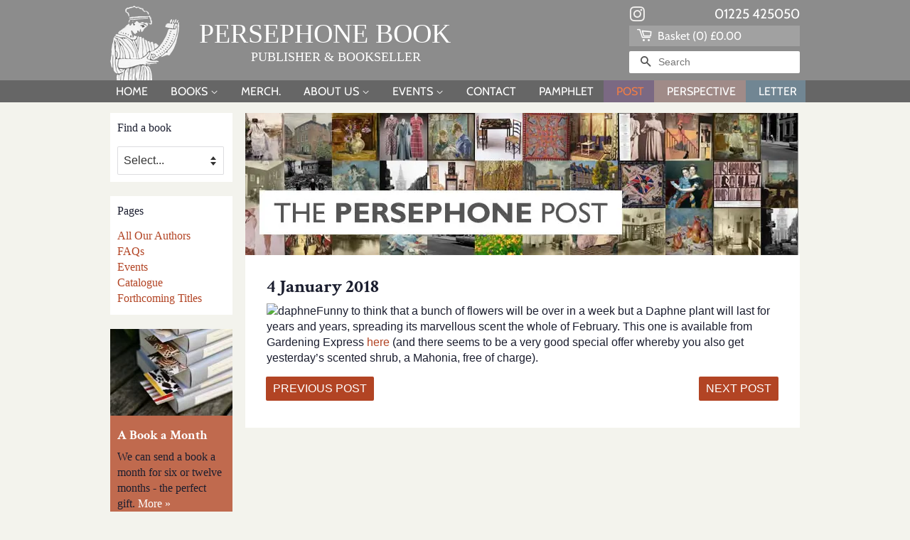

--- FILE ---
content_type: text/html; charset=utf-8
request_url: https://persephonebooks.co.uk/blogs/the-persephone-post/4-january-2019
body_size: 24311
content:

<!doctype html>
<html class="no-js">
<head>

<meta name="follow.it-verification-code" content="qRV2QP5dAjZXgMdaXTWy"/>

  <!-- Basic page needs ================================================== -->
  <meta charset="utf-8">
  <meta http-equiv="X-UA-Compatible" content="IE=edge,chrome=1">

  
  <link rel="shortcut icon" href="//persephonebooks.co.uk/cdn/shop/files/favicon_32x32.jpg?v=1614351458" type="image/png" />
  

  <!-- Title and description ================================================== -->
  <title>
  4 January 2018 &ndash; Persephone Books
  </title>

  
  <meta name="description" content="Funny to think that a bunch of flowers will be over in a week but a Daphne plant will last for years and years, spreading its marvellous scent the whole of February. This one is available from Gardening Express here (and there seems to be a very good special offer whereby you also get yesterday’s scented shrub, a Mahon">
  

  <!-- Social meta ================================================== -->
  <!-- /snippets/social-meta-tags.liquid -->




<meta property="og:site_name" content="Persephone Books">
<meta property="og:url" content="https://persephonebooks.flywheelsites.com/persephonepost/4-january-2018/">
<meta property="og:title" content="4 January 2018">
<meta property="og:type" content="article">
<meta property="og:description" content="Funny to think that a bunch of flowers will be over in a week but a Daphne plant will last for years and years, spreading its marvellous scent the whole of February. This one is available from Gardening Express here (and there seems to be a very good special offer whereby you also get yesterday’s scented shrub, a… Read More »">





<meta name="twitter:card" content="summary_large_image">
<meta name="twitter:title" content="4 January 2018">
<meta name="twitter:description" content="Funny to think that a bunch of flowers will be over in a week but a Daphne plant will last for years and years, spreading its marvellous scent the whole of February. This one is available from Gardening Express here (and there seems to be a very good special offer whereby you also get yesterday’s scented shrub, a… Read More »">


  <!-- Helpers ================================================== -->
  <link rel="canonical" href="https://persephonebooks.flywheelsites.com/persephonepost/4-january-2018/">
  <meta name="viewport" content="width=device-width,initial-scale=1">
  <meta name="theme-color" content="#b24424">

  <!-- CSS ================================================== -->
  <link href="//persephonebooks.co.uk/cdn/shop/t/30/assets/timber.scss.css?v=117435566232280807711768218658" rel="stylesheet" type="text/css" media="all" />
  <link href="//persephonebooks.co.uk/cdn/shop/t/30/assets/theme.scss.css?v=96915927695062777081768218659" rel="stylesheet" type="text/css" media="all" />
  <link href="//persephonebooks.co.uk/cdn/shop/t/30/assets/persephone.scss.css?v=73727157779883473161764089385" rel="stylesheet" type="text/css" media="all" />
  <link href="//persephonebooks.co.uk/cdn/shop/t/30/assets/custom.css?v=132857442170752201551767702118" rel="stylesheet" type="text/css" media="all" />

  <script>
    window.theme = window.theme || {};

    var theme = {
      strings: {
        addToCart: "Add to Basket",
        soldOut: "Re-Printing",
        unavailable: "Unavailable",
        zoomClose: "Close (Esc)",
        zoomPrev: "Previous (Left arrow key)",
        zoomNext: "Next (Right arrow key)",
        addressError: "Error looking up that address",
        addressNoResults: "No results for that address",
        addressQueryLimit: "You have exceeded the Google API usage limit. Consider upgrading to a \u003ca href=\"https:\/\/developers.google.com\/maps\/premium\/usage-limits\"\u003ePremium Plan\u003c\/a\u003e.",
        authError: "There was a problem authenticating your Google Maps API Key."
      },
      settings: {
        // Adding some settings to allow the editor to update correctly when they are changed
        enableWideLayout: false,
        typeAccentTransform: true,
        typeAccentSpacing: true,
        baseFontSize: '16px',
        headerBaseFontSize: '30px',
        accentFontSize: '14px'
      },
      variables: {
        mediaQueryMedium: 'screen and (max-width: 768px)',
        bpSmall: false
      },
      moneyFormat: "\u003cspan class=money\u003e£{{amount}}\u003c\/span\u003e"
    }

    document.documentElement.className = document.documentElement.className.replace('no-js', 'supports-js');
  </script>

  <!-- Header hook for plugins ================================================== -->
  <script>window.performance && window.performance.mark && window.performance.mark('shopify.content_for_header.start');</script><meta name="facebook-domain-verification" content="t615za7nzrc32sa1psy5aubvxo2jvu">
<meta name="facebook-domain-verification" content="31nfzeh43y9vpu1zj2lhnk53166gny">
<meta id="shopify-digital-wallet" name="shopify-digital-wallet" content="/27876425795/digital_wallets/dialog">
<meta name="shopify-checkout-api-token" content="cd3525592a4f9252eb189d2987813dda">
<meta id="in-context-paypal-metadata" data-shop-id="27876425795" data-venmo-supported="false" data-environment="production" data-locale="en_US" data-paypal-v4="true" data-currency="GBP">
<link rel="alternate" type="application/atom+xml" title="Feed" href="/blogs/the-persephone-post.atom" />
<script async="async" src="/checkouts/internal/preloads.js?locale=en-GB"></script>
<link rel="preconnect" href="https://shop.app" crossorigin="anonymous">
<script async="async" src="https://shop.app/checkouts/internal/preloads.js?locale=en-GB&shop_id=27876425795" crossorigin="anonymous"></script>
<script id="apple-pay-shop-capabilities" type="application/json">{"shopId":27876425795,"countryCode":"GB","currencyCode":"GBP","merchantCapabilities":["supports3DS"],"merchantId":"gid:\/\/shopify\/Shop\/27876425795","merchantName":"Persephone Books","requiredBillingContactFields":["postalAddress","email","phone"],"requiredShippingContactFields":["postalAddress","email","phone"],"shippingType":"shipping","supportedNetworks":["visa","maestro","masterCard","amex","discover","elo"],"total":{"type":"pending","label":"Persephone Books","amount":"1.00"},"shopifyPaymentsEnabled":true,"supportsSubscriptions":true}</script>
<script id="shopify-features" type="application/json">{"accessToken":"cd3525592a4f9252eb189d2987813dda","betas":["rich-media-storefront-analytics"],"domain":"persephonebooks.co.uk","predictiveSearch":true,"shopId":27876425795,"locale":"en"}</script>
<script>var Shopify = Shopify || {};
Shopify.shop = "persephone-books.myshopify.com";
Shopify.locale = "en";
Shopify.currency = {"active":"GBP","rate":"1.0"};
Shopify.country = "GB";
Shopify.theme = {"name":"Persephone Books 2026","id":184742740354,"schema_name":"Minimal","schema_version":"11.7.18","theme_store_id":380,"role":"main"};
Shopify.theme.handle = "null";
Shopify.theme.style = {"id":null,"handle":null};
Shopify.cdnHost = "persephonebooks.co.uk/cdn";
Shopify.routes = Shopify.routes || {};
Shopify.routes.root = "/";</script>
<script type="module">!function(o){(o.Shopify=o.Shopify||{}).modules=!0}(window);</script>
<script>!function(o){function n(){var o=[];function n(){o.push(Array.prototype.slice.apply(arguments))}return n.q=o,n}var t=o.Shopify=o.Shopify||{};t.loadFeatures=n(),t.autoloadFeatures=n()}(window);</script>
<script>
  window.ShopifyPay = window.ShopifyPay || {};
  window.ShopifyPay.apiHost = "shop.app\/pay";
  window.ShopifyPay.redirectState = null;
</script>
<script id="shop-js-analytics" type="application/json">{"pageType":"article"}</script>
<script defer="defer" async type="module" src="//persephonebooks.co.uk/cdn/shopifycloud/shop-js/modules/v2/client.init-shop-cart-sync_IZsNAliE.en.esm.js"></script>
<script defer="defer" async type="module" src="//persephonebooks.co.uk/cdn/shopifycloud/shop-js/modules/v2/chunk.common_0OUaOowp.esm.js"></script>
<script type="module">
  await import("//persephonebooks.co.uk/cdn/shopifycloud/shop-js/modules/v2/client.init-shop-cart-sync_IZsNAliE.en.esm.js");
await import("//persephonebooks.co.uk/cdn/shopifycloud/shop-js/modules/v2/chunk.common_0OUaOowp.esm.js");

  window.Shopify.SignInWithShop?.initShopCartSync?.({"fedCMEnabled":true,"windoidEnabled":true});

</script>
<script>
  window.Shopify = window.Shopify || {};
  if (!window.Shopify.featureAssets) window.Shopify.featureAssets = {};
  window.Shopify.featureAssets['shop-js'] = {"shop-cart-sync":["modules/v2/client.shop-cart-sync_DLOhI_0X.en.esm.js","modules/v2/chunk.common_0OUaOowp.esm.js"],"init-fed-cm":["modules/v2/client.init-fed-cm_C6YtU0w6.en.esm.js","modules/v2/chunk.common_0OUaOowp.esm.js"],"shop-button":["modules/v2/client.shop-button_BCMx7GTG.en.esm.js","modules/v2/chunk.common_0OUaOowp.esm.js"],"shop-cash-offers":["modules/v2/client.shop-cash-offers_BT26qb5j.en.esm.js","modules/v2/chunk.common_0OUaOowp.esm.js","modules/v2/chunk.modal_CGo_dVj3.esm.js"],"init-windoid":["modules/v2/client.init-windoid_B9PkRMql.en.esm.js","modules/v2/chunk.common_0OUaOowp.esm.js"],"init-shop-email-lookup-coordinator":["modules/v2/client.init-shop-email-lookup-coordinator_DZkqjsbU.en.esm.js","modules/v2/chunk.common_0OUaOowp.esm.js"],"shop-toast-manager":["modules/v2/client.shop-toast-manager_Di2EnuM7.en.esm.js","modules/v2/chunk.common_0OUaOowp.esm.js"],"shop-login-button":["modules/v2/client.shop-login-button_BtqW_SIO.en.esm.js","modules/v2/chunk.common_0OUaOowp.esm.js","modules/v2/chunk.modal_CGo_dVj3.esm.js"],"avatar":["modules/v2/client.avatar_BTnouDA3.en.esm.js"],"pay-button":["modules/v2/client.pay-button_CWa-C9R1.en.esm.js","modules/v2/chunk.common_0OUaOowp.esm.js"],"init-shop-cart-sync":["modules/v2/client.init-shop-cart-sync_IZsNAliE.en.esm.js","modules/v2/chunk.common_0OUaOowp.esm.js"],"init-customer-accounts":["modules/v2/client.init-customer-accounts_DenGwJTU.en.esm.js","modules/v2/client.shop-login-button_BtqW_SIO.en.esm.js","modules/v2/chunk.common_0OUaOowp.esm.js","modules/v2/chunk.modal_CGo_dVj3.esm.js"],"init-shop-for-new-customer-accounts":["modules/v2/client.init-shop-for-new-customer-accounts_JdHXxpS9.en.esm.js","modules/v2/client.shop-login-button_BtqW_SIO.en.esm.js","modules/v2/chunk.common_0OUaOowp.esm.js","modules/v2/chunk.modal_CGo_dVj3.esm.js"],"init-customer-accounts-sign-up":["modules/v2/client.init-customer-accounts-sign-up_D6__K_p8.en.esm.js","modules/v2/client.shop-login-button_BtqW_SIO.en.esm.js","modules/v2/chunk.common_0OUaOowp.esm.js","modules/v2/chunk.modal_CGo_dVj3.esm.js"],"checkout-modal":["modules/v2/client.checkout-modal_C_ZQDY6s.en.esm.js","modules/v2/chunk.common_0OUaOowp.esm.js","modules/v2/chunk.modal_CGo_dVj3.esm.js"],"shop-follow-button":["modules/v2/client.shop-follow-button_XetIsj8l.en.esm.js","modules/v2/chunk.common_0OUaOowp.esm.js","modules/v2/chunk.modal_CGo_dVj3.esm.js"],"lead-capture":["modules/v2/client.lead-capture_DvA72MRN.en.esm.js","modules/v2/chunk.common_0OUaOowp.esm.js","modules/v2/chunk.modal_CGo_dVj3.esm.js"],"shop-login":["modules/v2/client.shop-login_ClXNxyh6.en.esm.js","modules/v2/chunk.common_0OUaOowp.esm.js","modules/v2/chunk.modal_CGo_dVj3.esm.js"],"payment-terms":["modules/v2/client.payment-terms_CNlwjfZz.en.esm.js","modules/v2/chunk.common_0OUaOowp.esm.js","modules/v2/chunk.modal_CGo_dVj3.esm.js"]};
</script>
<script id="__st">var __st={"a":27876425795,"offset":0,"reqid":"0dcf1395-ff76-4f48-993d-7ecccbcf9e32-1768444813","pageurl":"persephonebooks.co.uk\/blogs\/the-persephone-post\/4-january-2019","s":"articles-384010289219","u":"14346630ed17","p":"article","rtyp":"article","rid":384010289219};</script>
<script>window.ShopifyPaypalV4VisibilityTracking = true;</script>
<script id="captcha-bootstrap">!function(){'use strict';const t='contact',e='account',n='new_comment',o=[[t,t],['blogs',n],['comments',n],[t,'customer']],c=[[e,'customer_login'],[e,'guest_login'],[e,'recover_customer_password'],[e,'create_customer']],r=t=>t.map((([t,e])=>`form[action*='/${t}']:not([data-nocaptcha='true']) input[name='form_type'][value='${e}']`)).join(','),a=t=>()=>t?[...document.querySelectorAll(t)].map((t=>t.form)):[];function s(){const t=[...o],e=r(t);return a(e)}const i='password',u='form_key',d=['recaptcha-v3-token','g-recaptcha-response','h-captcha-response',i],f=()=>{try{return window.sessionStorage}catch{return}},m='__shopify_v',_=t=>t.elements[u];function p(t,e,n=!1){try{const o=window.sessionStorage,c=JSON.parse(o.getItem(e)),{data:r}=function(t){const{data:e,action:n}=t;return t[m]||n?{data:e,action:n}:{data:t,action:n}}(c);for(const[e,n]of Object.entries(r))t.elements[e]&&(t.elements[e].value=n);n&&o.removeItem(e)}catch(o){console.error('form repopulation failed',{error:o})}}const l='form_type',E='cptcha';function T(t){t.dataset[E]=!0}const w=window,h=w.document,L='Shopify',v='ce_forms',y='captcha';let A=!1;((t,e)=>{const n=(g='f06e6c50-85a8-45c8-87d0-21a2b65856fe',I='https://cdn.shopify.com/shopifycloud/storefront-forms-hcaptcha/ce_storefront_forms_captcha_hcaptcha.v1.5.2.iife.js',D={infoText:'Protected by hCaptcha',privacyText:'Privacy',termsText:'Terms'},(t,e,n)=>{const o=w[L][v],c=o.bindForm;if(c)return c(t,g,e,D).then(n);var r;o.q.push([[t,g,e,D],n]),r=I,A||(h.body.append(Object.assign(h.createElement('script'),{id:'captcha-provider',async:!0,src:r})),A=!0)});var g,I,D;w[L]=w[L]||{},w[L][v]=w[L][v]||{},w[L][v].q=[],w[L][y]=w[L][y]||{},w[L][y].protect=function(t,e){n(t,void 0,e),T(t)},Object.freeze(w[L][y]),function(t,e,n,w,h,L){const[v,y,A,g]=function(t,e,n){const i=e?o:[],u=t?c:[],d=[...i,...u],f=r(d),m=r(i),_=r(d.filter((([t,e])=>n.includes(e))));return[a(f),a(m),a(_),s()]}(w,h,L),I=t=>{const e=t.target;return e instanceof HTMLFormElement?e:e&&e.form},D=t=>v().includes(t);t.addEventListener('submit',(t=>{const e=I(t);if(!e)return;const n=D(e)&&!e.dataset.hcaptchaBound&&!e.dataset.recaptchaBound,o=_(e),c=g().includes(e)&&(!o||!o.value);(n||c)&&t.preventDefault(),c&&!n&&(function(t){try{if(!f())return;!function(t){const e=f();if(!e)return;const n=_(t);if(!n)return;const o=n.value;o&&e.removeItem(o)}(t);const e=Array.from(Array(32),(()=>Math.random().toString(36)[2])).join('');!function(t,e){_(t)||t.append(Object.assign(document.createElement('input'),{type:'hidden',name:u})),t.elements[u].value=e}(t,e),function(t,e){const n=f();if(!n)return;const o=[...t.querySelectorAll(`input[type='${i}']`)].map((({name:t})=>t)),c=[...d,...o],r={};for(const[a,s]of new FormData(t).entries())c.includes(a)||(r[a]=s);n.setItem(e,JSON.stringify({[m]:1,action:t.action,data:r}))}(t,e)}catch(e){console.error('failed to persist form',e)}}(e),e.submit())}));const S=(t,e)=>{t&&!t.dataset[E]&&(n(t,e.some((e=>e===t))),T(t))};for(const o of['focusin','change'])t.addEventListener(o,(t=>{const e=I(t);D(e)&&S(e,y())}));const B=e.get('form_key'),M=e.get(l),P=B&&M;t.addEventListener('DOMContentLoaded',(()=>{const t=y();if(P)for(const e of t)e.elements[l].value===M&&p(e,B);[...new Set([...A(),...v().filter((t=>'true'===t.dataset.shopifyCaptcha))])].forEach((e=>S(e,t)))}))}(h,new URLSearchParams(w.location.search),n,t,e,['guest_login'])})(!0,!0)}();</script>
<script integrity="sha256-4kQ18oKyAcykRKYeNunJcIwy7WH5gtpwJnB7kiuLZ1E=" data-source-attribution="shopify.loadfeatures" defer="defer" src="//persephonebooks.co.uk/cdn/shopifycloud/storefront/assets/storefront/load_feature-a0a9edcb.js" crossorigin="anonymous"></script>
<script crossorigin="anonymous" defer="defer" src="//persephonebooks.co.uk/cdn/shopifycloud/storefront/assets/shopify_pay/storefront-65b4c6d7.js?v=20250812"></script>
<script data-source-attribution="shopify.dynamic_checkout.dynamic.init">var Shopify=Shopify||{};Shopify.PaymentButton=Shopify.PaymentButton||{isStorefrontPortableWallets:!0,init:function(){window.Shopify.PaymentButton.init=function(){};var t=document.createElement("script");t.src="https://persephonebooks.co.uk/cdn/shopifycloud/portable-wallets/latest/portable-wallets.en.js",t.type="module",document.head.appendChild(t)}};
</script>
<script data-source-attribution="shopify.dynamic_checkout.buyer_consent">
  function portableWalletsHideBuyerConsent(e){var t=document.getElementById("shopify-buyer-consent"),n=document.getElementById("shopify-subscription-policy-button");t&&n&&(t.classList.add("hidden"),t.setAttribute("aria-hidden","true"),n.removeEventListener("click",e))}function portableWalletsShowBuyerConsent(e){var t=document.getElementById("shopify-buyer-consent"),n=document.getElementById("shopify-subscription-policy-button");t&&n&&(t.classList.remove("hidden"),t.removeAttribute("aria-hidden"),n.addEventListener("click",e))}window.Shopify?.PaymentButton&&(window.Shopify.PaymentButton.hideBuyerConsent=portableWalletsHideBuyerConsent,window.Shopify.PaymentButton.showBuyerConsent=portableWalletsShowBuyerConsent);
</script>
<script data-source-attribution="shopify.dynamic_checkout.cart.bootstrap">document.addEventListener("DOMContentLoaded",(function(){function t(){return document.querySelector("shopify-accelerated-checkout-cart, shopify-accelerated-checkout")}if(t())Shopify.PaymentButton.init();else{new MutationObserver((function(e,n){t()&&(Shopify.PaymentButton.init(),n.disconnect())})).observe(document.body,{childList:!0,subtree:!0})}}));
</script>
<link id="shopify-accelerated-checkout-styles" rel="stylesheet" media="screen" href="https://persephonebooks.co.uk/cdn/shopifycloud/portable-wallets/latest/accelerated-checkout-backwards-compat.css" crossorigin="anonymous">
<style id="shopify-accelerated-checkout-cart">
        #shopify-buyer-consent {
  margin-top: 1em;
  display: inline-block;
  width: 100%;
}

#shopify-buyer-consent.hidden {
  display: none;
}

#shopify-subscription-policy-button {
  background: none;
  border: none;
  padding: 0;
  text-decoration: underline;
  font-size: inherit;
  cursor: pointer;
}

#shopify-subscription-policy-button::before {
  box-shadow: none;
}

      </style>

<script>window.performance && window.performance.mark && window.performance.mark('shopify.content_for_header.end');</script>


  <script src="//persephonebooks.co.uk/cdn/shop/t/30/assets/jquery-2.2.3.min.js?v=58211863146907186831764089385" type="text/javascript"></script>

  <script src="//persephonebooks.co.uk/cdn/shop/t/30/assets/lazysizes.min.js?v=155223123402716617051764089385" async="async"></script>

  
  

  <!-- Belkapp verify --><meta name="google-site-verification" content="0HvZeYkfzMuQWrxqnLbMACQRiPNFOsocvfc6txHh9sk" />


<!-- BEGIN app block: shopify://apps/tipo-related-products/blocks/app-embed/75cf2d86-3988-45e7-8f28-ada23c99704f --><script type="text/javascript">
  
    
    
    var Globo = Globo || {};
    window.Globo.RelatedProducts = window.Globo.RelatedProducts || {}; window.moneyFormat = "£{{amount}}"; window.shopCurrency = "GBP";
    window.globoRelatedProductsConfig = {
      __webpack_public_path__ : "https://cdn.shopify.com/extensions/019a6293-eea2-75db-9d64-cc7878a1288f/related-test-cli3-121/assets/", apiUrl: "https://related-products.globo.io/api", alternateApiUrl: "https://related-products.globo.io",
      shop: "persephone-books.myshopify.com", domain: "persephonebooks.co.uk",themeOs20: true, page: 'article',
      customer:null,
      urls:  { search: "\/search", collection: "\/collections" },
      translation: {"add_to_cart":"Add to cart","added_to_cart":"Added to cart","add_selected_to_cart":"Add selected to cart","added_selected_to_cart":"Added selected to cart","sale":"Sale","total_price":"Total price:","this_item":"This item:","sold_out":"Sold out","add_to_cart_short":"ADD","added_to_cart_short":"ADDED"},
      settings: {"hidewatermark":false,"copyright":null,"redirect":true,"new_tab":false,"image_ratio":"350:350","hidden_tags":null,"exclude_tags":null,"hidden_collections":[],"carousel_autoplay":false,"carousel_disable_in_mobile":false,"carousel_items":"4","hideprice":false,"discount":{"enable":false,"condition":"any","type":"percentage","value":10},"sold_out":false,"carousel_loop":true,"carousel_rtl":false,"visible_tags":null},
      boughtTogetherIds: {},
      trendingProducts: [4491277369411,14887041302914,4491277041731,6879725420611,6631923351619,4491273142339,4491271798851,4491271503939,4483189407811,4491275632707,15184097739138,4491277926467,6797093961795,4491273011267,4491272192067,4491274158147,4491272519747,4491273470019,4491276910659,6748701261891,4491273076803,4483189538883,4491274027075,4491274453059,4491274682435,4491274747971,4491273437251,15194333479298,4491272683587,4491276845123,4491277992003,4491277631555,15039212650882,15039239717250,6596431839299,6646713090115,4491273633859,6952516223043,4491274387523,4491277795395,4483189178435,14691705291138,4491272880195,4491275468867,4491274944579,4483189309507,4491274551363,4491275829315,4491272749123,4491274256451],
      productBoughtTogether: {"type":"product_bought_together","enable":false,"title":{"text":"Bought together","color":"#ffffff","fontSize":"25","align":"left"},"subtitle":{"text":null,"color":"#1b1e2f","fontSize":"18"},"limit":4,"maxWidth":1170,"conditions":[{"id":"bought_together","status":1},{"id":"manual","status":1},{"id":"vendor","type":"same","status":1},{"id":"type","type":"same","status":1},{"id":"collection","type":"same","status":1},{"id":"tags","type":"same","status":1},{"id":"global","status":1}],"template":{"id":"2","elements":["price","addToCartBtn","variantSelector","saleLabel"],"productTitle":{"fontSize":"15","color":"#1b1e2f"},"productPrice":{"fontSize":"14","color":"#b24424"},"productOldPrice":{"fontSize":16,"color":"#1b1e2f"},"button":{"fontSize":"14","color":"#f3f3ed","backgroundColor":"#b24424"},"saleLabel":{"color":"#f3f3ed","backgroundColor":"#b24424"},"this_item":true,"selected":true},"random":false,"discount":true},
      productRelated: {"type":"product_related","enable":true,"title":{"text":"You might also be interested in...","color":"#000000","fontSize":"25","align":"left"},"subtitle":{"text":null,"color":"#1b1e2f","fontSize":"18"},"limit":4,"maxWidth":1170,"conditions":[{"id":"tags","type":"same","status":1},{"id":"type","type":"same","status":1,"rules":null},{"id":"manual","status":1},{"id":"vendor","type":"same","status":1},{"id":"collection","type":"same","status":1,"rules":[{"id":"161193295939","handle":"grey-books-mothers","title":"Mothers","image":"\/\/persephonebooks.co.uk\/cdn\/shop\/collections\/mothers_100x.jpg?v=1592423264"},{"id":"161193033795","handle":"grey-books-thrillers","title":"Thrillers","image":"\/\/persephonebooks.co.uk\/cdn\/shop\/collections\/thrillers_100x.jpg?v=1592423926"},{"id":"161193197635","handle":"grey-books-short-stories","title":"Short Stories","image":"\/\/persephonebooks.co.uk\/cdn\/shop\/collections\/short_stories_100x.jpg?v=1592423400"},{"id":"161193394243","handle":"grey-books-cookery-books","title":"Cookery Books","image":"\/\/persephonebooks.co.uk\/cdn\/shop\/collections\/cookery_books_100x.jpg?v=1592423343"},{"id":"161193492547","handle":"grey-books-poetry","title":"Poetry","image":"\/\/persephonebooks.co.uk\/cdn\/shop\/collections\/poetry_100x.jpg?v=1592424099"}]},{"id":"bought_together","status":0},{"id":"global","status":0}],"template":{"id":"1","elements":["price","saleLabel"],"productTitle":{"fontSize":"18","color":"#b24424"},"productPrice":{"fontSize":"14","color":"#000000"},"productOldPrice":{"fontSize":16,"color":"#1b1e2f"},"button":{"fontSize":"14","color":"#f3f3ed","backgroundColor":"#b24424"},"saleLabel":{"color":"#f3f3ed","backgroundColor":"#b24424"},"this_item":false,"selected":false},"random":false,"discount":false},
      cart: {"type":"cart","enable":false,"title":{"text":"What else do you need?","color":"#ffffff","fontSize":"20","align":"left"},"subtitle":{"text":null,"color":"#1b1e2f","fontSize":"18"},"limit":10,"maxWidth":1170,"conditions":[{"id":"manual","status":1},{"id":"bought_together","status":1},{"id":"tags","type":"same","status":1},{"id":"global","status":1}],"template":{"id":"3","elements":["price","addToCartBtn","variantSelector","saleLabel"],"productTitle":{"fontSize":"14","color":"#1b1e2f"},"productPrice":{"fontSize":"14","color":"#b24424"},"productOldPrice":{"fontSize":16,"color":"#1b1e2f"},"button":{"fontSize":"15","color":"#f3f3ed","backgroundColor":"#b24424"},"saleLabel":{"color":"#f3f3ed","backgroundColor":"#b24424"},"this_item":true,"selected":true},"random":false,"discount":false},
      basis_collection_handle: 'globo_basis_collection',
      widgets: [],
      offers: [],
      view_name: 'globo.alsobought', cart_properties_name: '_bundle', upsell_properties_name: '_upsell_bundle',
      discounted_ids: [],discount_min_amount: 0,offerdiscounted_ids: [],offerdiscount_min_amount: 0,data: {},cartdata:{ ids: [],handles: [], vendors: [], types: [], tags: [], collections: [] },upselldatas:{},cartitems:[],cartitemhandles: [],manualCollectionsDatas: {},layouts: [],
      no_image_url: "https://cdn.shopify.com/s/images/admin/no-image-large.gif",
      manualRecommendations:[], manualVendors:[], manualTags:[], manualProductTypes:[], manualCollections:[],
      app_version : 2,
      collection_handle: "", curPlan :  "PROFESSIONAL" ,
    }; globoRelatedProductsConfig.settings.hidewatermark= true;
       
</script>
<style>
  
</style>
<script>
  document.addEventListener('DOMContentLoaded', function () {
    document.querySelectorAll('[class*=globo_widget_]').forEach(function (el) {
      if (el.clientWidth < 600) {
        el.classList.add('globo_widget_mobile');
      }
    });
  });
</script>

<!-- BEGIN app snippet: globo-alsobought-style -->
<style>
    .ga-products-box .ga-product_image:after{padding-top:100%;}
    @media only screen and (max-width:749px){.return-link-wrapper{margin-bottom:0 !important;}}
    
        
        
            
                
                
                  .ga-products-box .ga-product_image:after{padding-top:100.0%;}
                
            
        
    
    
        

        


        
        #ga-cart{max-width:1170px;margin:15px auto;} #ga-cart h2{color:#ffffff;font-size:20px;text-align:left;}  #ga-cart .ga-subtitle{color:#1b1e2f;font-size:18px;text-align:left;}  #ga-cart .ga-product_title, #ga-cart select.ga-product_variant_select{color:#1b1e2f;font-size:14px;} #ga-cart span.ga-product_price{color:#b24424;font-size:14px;}  #ga-cart .ga-product_oldprice{color:#1b1e2f;font-size:16px;}  #ga-cart button.ga-product_addtocart, #ga-cart button.ga-addalltocart{color:#f3f3ed;background-color:#b24424;font-size:15px;} #ga-cart .ga-label_sale{color:#f3f3ed;background-color:#b24424;}
    </style>
<!-- END app snippet --><!-- BEGIN app snippet: globo-alsobought-template -->
<script id="globoRelatedProductsTemplate2" type="template/html">
  {% if box.template.id == 1 or box.template.id == '1' %}
  <div id="{{box.id}}" data-title="{{box.title.text | escape}}" class="ga ga-template_1 ga-products-box ga-template_themeid_{{ theme_store_id  }}"> {% if box.title and box.title.text and box.title.text != '' %} <h2 class="ga-title section-title"> <span>{{box.title.text}}</span> </h2> {% endif %} {% if box.subtitle and box.subtitle.text and box.subtitle.text != '' %} <div class="ga-subtitle">{{box.subtitle.text}}</div> {% endif %} <div class="ga-products"> <div class="ga-carousel_wrapper"> <div class="ga-carousel gowl-carousel" data-products-count="{{products.size}}"> {% for product in products %} {% assign first_available_variant = false %} {% for variant in product.variants %} {% if first_available_variant == false and variant.available %} {% assign first_available_variant = variant %} {% endif %} {% endfor %} {% if first_available_variant == false %} {% assign first_available_variant = product.variants[0] %} {% endif %} {% if product.images[0] %} {% assign featured_image = product.images[0] | img_url: '350x' %} {% else %} {% assign featured_image = no_image_url | img_url: '350x' %} {% endif %} <div class="ga-product" data-product-id="{{product.id}}"> <a {% if settings.new_tab %} target="_blank" {% endif %} href="/products/{{product.handle}}"> {% if box.template.elements contains 'saleLabel' and first_available_variant.compare_at_price > first_available_variant.price %} <span class="ga-label ga-label_sale">{{translation.sale}}</span> {% endif %} {% unless product.available %} <span class="ga-label ga-label_sold">{{translation.sold_out}}</span> {% endunless %} <div class="ga-product_image ga-product_image_{{product.id}}" id="ga-product_image_{{product.id}}" style="background-image: url('{{featured_image}}')"> <span></span> </div> </a> <a class="ga-product_title  " {% if settings.new_tab %} target="_blank" {% endif %} href="/products/{{product.handle}}">{{product.title}}</a> {% assign variants_size = product.variants | size %} <div class="ga-product_variants-container{% unless box.template.elements contains 'variantSelector' %} ga-hide{% endunless %}"> <select aria-label="Variant" class="ga-product_variant_select {% if variants_size == 1 %}ga-hide{% endif %}"> {% for variant in product.variants %} <option {% if first_available_variant.id == variant.id %} selected {% endif %} {% unless variant.available %} disabled {% endunless %} data-image="{% if variant.featured_image %}{{variant.featured_image.src | img_url: '350x'}}{% else %}{{featured_image}}{% endif %}" data-available="{{variant.available}}" data-compare_at_price="{{variant.compare_at_price}}" data-price="{{variant.price}}" value="{{variant.id}}">{{variant.title}} {% unless variant.available %} - {{translation.sold_out}} {% endunless %} </option> {% endfor %} </select> </div> {% if settings.setHideprice %} {% else %} {% if box.template.elements contains 'price' %} <span class="ga-product_price-container"> <span class="ga-product_price money   {% if first_available_variant.compare_at_price > first_available_variant.price %} ga-product_have_oldprice {% endif %}">{{first_available_variant.price | money}}</span> {% if first_available_variant.compare_at_price > first_available_variant.price %} <s class="ga-product_oldprice money">{{first_available_variant.compare_at_price | money}}</s> {% endif %} </span> {% endif %} {% if box.template.elements contains 'addToCartBtn' %} <button class="ga-product_addtocart" type="button" data-add="{{translation.add_to_cart}}" data-added="{{translation.added_to_cart}}">{{translation.add_to_cart}}</button> {% endif %} {% endif %} </div> {% endfor %} </div> </div> {%- unless settings.hidewatermark == true -%} <p style="text-align: right;font-size:small;display: inline-block !important; width: 100%;">{% if settings.copyright !='' %}{{ settings.copyright }}{%- endif -%}</p>{%- endunless -%} </div> </div>
  {% elsif box.template.id == 2 or box.template.id == '2' %}
  <div id="{{box.id}}" data-title="{{box.title.text | escape}}" class="ga ga-template_2 ga-products-box "> {% if box.title and box.title.text and box.title.text != '' %} <h2 class="ga-title section-title "> <span>{{box.title.text}}</span> </h2> {% endif %} {% if box.subtitle and box.subtitle.text and box.subtitle.text != '' %} <div class="ga-subtitle">{{box.subtitle.text}}</div> {% endif %} {% assign total_price = 0 %} {% assign total_sale_price = 0 %} <div class="ga-products"> <div class="ga-products_image"> {% for product in products %} {% assign first_available_variant = false %} {% for variant in product.variants %} {% if first_available_variant == false and variant.available %} {% assign first_available_variant = variant %} {% endif %} {% endfor %} {% if first_available_variant == false %} {% assign first_available_variant = product.variants[0] %} {% endif %} {% if first_available_variant.available and box.template.selected %} {% assign total_price = total_price | plus: first_available_variant.price %} {% if first_available_variant.compare_at_price > first_available_variant.price %} {% assign total_sale_price = total_sale_price | plus: first_available_variant.compare_at_price %} {% else %} {% assign total_sale_price = total_sale_price | plus: first_available_variant.price %} {% endif %} {% endif %} {% if product.images[0] %} {% assign featured_image = product.images[0] | img_url: '350x' %} {% else %} {% assign featured_image = no_image_url | img_url: '350x' %} {% endif %} <div class="ga-product {% if forloop.last %}last{% endif %}" id="ga-product_{{product.id}}"> <a {% if settings.new_tab %} target="_blank" {% endif %} href="/products/{{product.handle}}"> {% unless product.available %} <span class="ga-label ga-label_sold">{{translation.sold_out}}</span> {% endunless %} <img class="ga-product_image_{{product.id}}" id="ga-product_image_{{product.id}}" src="{{featured_image}}" alt="{{product.title}}"/> </a> </div> {% endfor %} {% if settings.setHideprice %} {% else %} <div class="ga-product-form {% unless total_price > 0 %}ga-hide{% endunless %}"> {% if box.template.elements contains 'price' %} <div> {{translation.total_price}} <span class="ga-product_price ga-product_totalprice money">{{total_price | money}}</span> <span class="ga-product_oldprice ga-product_total_sale_price money {% if total_price >= total_sale_price %} ga-hide {% endif %}">{{ total_sale_price | money}}</span> </div> {% endif %} {% if box.template.elements contains 'addToCartBtn' %} <button class="ga-addalltocart" type="button" data-add="{{translation.add_selected_to_cart}}" data-added="{{translation.added_selected_to_cart}}">{{translation.add_selected_to_cart}}</button> {% endif %} </div> {% endif %} </div> </div> <ul class="ga-products-input"> {% for product in products %} {% assign first_available_variant = false %} {% for variant in product.variants %} {% if first_available_variant == false and variant.available %} {% assign first_available_variant = variant %} {% endif %} {% endfor %} {% if first_available_variant == false %} {% assign first_available_variant = product.variants[0] %} {% endif %} {% if product.images[0] %} {% assign featured_image = product.images[0] | img_url: '350x' %} {% else %} {% assign featured_image = no_image_url | img_url: '350x' %} {% endif %} <li class="ga-product{% unless box.template.selected %} ga-deactive{% endunless %}" data-product-id="{{product.id}}"> <input {% unless product.available %} disabled {% endunless %} class="selectedItem" {% if box.template.selected and product.available == true %} checked {% endif %} type="checkbox" value="{{product.id}}"/> <a class="ga-product_title" {% if settings.new_tab %} target="_blank" {% endif %} href="/products/{{product.handle}}"> {% if product.id == cur_product_id %} <strong>{{translation.this_item}} </strong> {% endif %} {{product.title}} {% unless product.available %} - {{translation.sold_out}} {% endunless %} </a> {% assign variants_size = product.variants | size %} <div class="ga-product_variants-container{% unless box.template.elements contains 'variantSelector' %} ga-hide{% endunless %}"> <select {% unless product.available %} disabled {% endunless %} aria-label="Variant" class="ga-product_variant_select {% if variants_size == 1 %}ga-hide{% endif %}"> {% for variant in product.variants %} <option {% if first_available_variant.id == variant.id %} selected {% endif %} {% unless variant.available %} disabled {% endunless %} data-image="{% if variant.featured_image %}{{variant.featured_image.src | img_url: '100x'}}{% else %}{{featured_image}}{% endif %}" data-available="{{variant.available}}" data-compare_at_price="{{variant.compare_at_price}}" data-price="{{variant.price}}" value="{{variant.id}}">{{variant.title}} {% unless variant.available %} - {{translation.sold_out}} {% endunless %} </option> {% endfor %} </select> </div> {% if settings.setHideprice %} {% else %} {% if box.template.elements contains 'price' %} <span class="ga-product_price-container"> <span class="ga-product_price money   {% if first_available_variant.compare_at_price > first_available_variant.price %} ga-product_have_oldprice {% endif %}">{{first_available_variant.price | money}}</span> {% if first_available_variant.compare_at_price > first_available_variant.price %} <s class="ga-product_oldprice money">{{first_available_variant.compare_at_price | money}}</s> {% endif %} </span> {% endif %} {% endif %} </li> {% endfor %} </ul> {%- unless settings.hidewatermark == true -%} <p style="text-align: right;font-size:small;display: inline-block !important; width: 100%;"> {% if settings.copyright !='' %} {{ settings.copyright }} {%- endif -%} </p> {%- endunless -%} </div>
  {% elsif box.template.id == 3 or box.template.id == '3' %}
  <div id="{{box.id}}" data-title="{{box.title.text | escape}}" class="ga ga-template_3 ga-products-box  "> {% if box.title and box.title.text and box.title.text != '' %} <h2 class="ga-title section-title "> <span>{{box.title.text}}</span> </h2> {% endif %} {% if box.subtitle and box.subtitle.text and box.subtitle.text != '' %} <div class="ga-subtitle">{{box.subtitle.text}}</div> {% endif %} {% assign total_price = 0 %} {% assign total_sale_price = 0 %} <div class="ga-products"> <ul class="ga-products-table"> {% for product in products %} {% assign first_available_variant = false %} {% for variant in product.variants %} {% if first_available_variant == false and variant.available %} {% assign first_available_variant = variant %} {% endif %} {% endfor %} {% if first_available_variant == false %} {% assign first_available_variant = product.variants[0] %} {% endif %} {% if first_available_variant.available and box.template.selected %} {% assign total_price = total_price | plus: first_available_variant.price %} {% if first_available_variant.compare_at_price > first_available_variant.price %} {% assign total_sale_price = total_sale_price | plus: first_available_variant.compare_at_price %} {% else %} {% assign total_sale_price = total_sale_price | plus: first_available_variant.price %} {% endif %} {% endif %} {% if product.images[0] %} {% assign featured_image = product.images[0] | img_url: '100x' %} {% else %} {% assign featured_image = no_image_url | img_url: '100x' %} {% endif %} <li class="ga-product{% unless box.template.selected %} ga-deactive{% endunless %}" data-product-id="{{product.id}}"> <div class="product_main"> <input {% unless product.available %} disabled {% endunless %} class="selectedItem" {% if box.template.selected and product.available == true %} checked {% endif %} type="checkbox" value=""/> <a {% if settings.new_tab %} target="_blank" {% endif %} href="/products/{{product.handle}}" class="ga-products_image"> {% unless product.available %} <span class="ga-label ga-label_sold">{{translation.sold_out}}</span> {% endunless %} <span> <img class="ga-product_image_{{product.id}}" id="ga-product_image_{{product.id}}" src="{{featured_image}}" alt="{{product.title}}"/> </span> </a> <div> <a class="ga-product_title" {% if settings.new_tab %} target="_blank" {% endif %} href="/products/{{product.handle}}"> {% if product.id == cur_product_id %} <strong>{{translation.this_item}} </strong> {% endif %} {{product.title}} {% unless product.available %} - {{translation.sold_out}} {% endunless %} </a> </div> </div> {% assign variants_size = product.variants | size %} <div class="ga-product_variants-container{% unless box.template.elements contains 'variantSelector' %} ga-hide{% endunless %}"> <select {% unless product.available %} disabled {% endunless %} aria-label="Variant" class="ga-product_variant_select {% if variants_size == 1 %}ga-hide{% endif %}"> {% for variant in product.variants %} <option {% if first_available_variant.id == variant.id %} selected {% endif %} {% unless variant.available %} disabled {% endunless %} data-image="{% if variant.featured_image %}{{variant.featured_image.src | img_url: '100x'}}{% else %}{{featured_image}}{% endif %}" data-available="{{variant.available}}" data-compare_at_price="{{variant.compare_at_price}}" data-price="{{variant.price}}" value="{{variant.id}}">{{variant.title}} {% unless variant.available %} - {{translation.sold_out}} {% endunless %} </option> {% endfor %} </select> </div> {% if settings.setHideprice %} {% else %} {% if box.template.elements contains 'price' %} <span class="ga-product_price-container"> <span class="ga-product_price money   {% if first_available_variant.compare_at_price > first_available_variant.price %} ga-product_have_oldprice {% endif %}">{{first_available_variant.price | money}}</span> {% if first_available_variant.compare_at_price > first_available_variant.price %} <s class="ga-product_oldprice money">{{first_available_variant.compare_at_price | money}}</s> {% endif %} </span> {% endif %} {% endif %} </li> {% endfor %} </ul> {% if settings.setHideprice %} {% else %} <div class="ga-product-form{% unless box.template.selected or total_price > 0 %} ga-hide{% endunless %}"> {% if box.template.elements contains 'price' %} <div>{{translation.total_price}} <span class="ga-product_price ga-product_totalprice money">{{total_price | money}}</span> <span class="ga-product_oldprice ga-product_total_sale_price money {% if total_price >= total_sale_price %} ga-hide {% endif %}">{{ total_sale_price | money}}</span> </div> {% endif %} {% if box.template.elements contains 'addToCartBtn' %} <button class="ga-addalltocart" type="button" data-add="{{translation.add_selected_to_cart}}" data-added="{{translation.added_selected_to_cart}}">{{translation.add_selected_to_cart}}</button> {% endif %} </div> {% endif %} </div> {%- unless settings.hidewatermark == true -%} <p style="text-align: right;font-size:small;display: inline-block !important; width: 100%;"> {% if settings.copyright !='' %} {{ settings.copyright }} {%- endif -%} </p> {%- endunless -%} </div>
  {% elsif box.template.id == 4 or box.template.id == '4' %}
  <div id="{{box.id}}" data-title="{{box.title.text | escape}}" class="ga ga-template_4 ga-products-box"> {% if box.title and box.title.text and box.title.text != '' %} <h2 class="ga-title section-title"> <span>{{box.title.text}}</span> </h2> {% endif %} {% if box.subtitle and box.subtitle.text and box.subtitle.text != '' %} <div class="ga-subtitle">{{box.subtitle.text}}</div> {% endif %} {% assign total_price = 0 %} <div class="ga-products"> <div class="ga-products_wrapper"> <ul class="ga-related-products" data-products-count="{{products.size}}"> {% for product in products %} {% assign first_available_variant = false %} {% for variant in product.variants %} {% if first_available_variant == false and variant.available %} {% assign first_available_variant = variant %} {% endif %} {% endfor %} {% if first_available_variant == false %} {% assign first_available_variant = product.variants[0] %} {% endif %} {% if first_available_variant.available and box.template.selected %} {% assign total_price = total_price | plus: first_available_variant.price %} {% endif %} {% if product.images[0] %} {% assign featured_image = product.images[0] | img_url: '350x' %} {% else %} {% assign featured_image = no_image_url | img_url: '350x' %} {% endif %} <li class="ga-product" data-product-id="{{product.id}}"> <div class="ga-product-wp"> <a {% if settings.new_tab %} target="_blank" {% endif %} href="/products/{{product.handle}}"> {% if box.template.elements contains 'saleLabel' and first_available_variant.compare_at_price > first_available_variant.price %} <span class="ga-label ga-label_sale">{{translation.sale}}</span> {% endif %} {% unless product.available %} <span class="ga-label ga-label_sold">{{translation.sold_out}}</span> {% endunless %} <div class="ga-product_image ga-product_image_{{product.id}}" id="ga-product_image_{{product.id}}" style="background-image: url('{{featured_image}}')"> <span></span> </div> </a> <a class="ga-product_title " {% if settings.new_tab %} target="_blank" {% endif %} href="/products/{{product.handle}}">{{product.title}}</a> {% assign variants_size = product.variants | size %} <div class="ga-product_variants-container{% unless box.template.elements contains 'variantSelector' %} ga-hide{% endunless %}"> <select aria-label="Variant" class="ga-product_variant_select {% if variants_size == 1 %}ga-hide{% endif %}"> {% for variant in product.variants %} <option {% if first_available_variant.id == variant.id %} selected {% endif %} {% unless variant.available %} disabled {% endunless %} data-image="{% if variant.featured_image %}{{variant.featured_image.src | img_url: '350x'}}{% else %}{{featured_image}}{% endif %}" data-available="{{variant.available}}" data-compare_at_price="{{variant.compare_at_price}}" data-price="{{variant.price}}" value="{{variant.id}}">{{variant.title}} {% unless variant.available %} - {{translation.sold_out}} {% endunless %} </option> {% endfor %} </select> </div> {% if settings.setHideprice %} {% else %} {% if box.template.elements contains 'price' %} <span class="ga-product_price-container"> <span class="ga-product_price money  {% if first_available_variant.compare_at_price > first_available_variant.price %} ga-product_have_oldprice {% endif %}">{{first_available_variant.price | money}}</span> {% if first_available_variant.compare_at_price > first_available_variant.price %} <s class="ga-product_oldprice money">{{first_available_variant.compare_at_price | money}}</s> {% endif %} </span> {% endif %} {% endif %} </div> </li> {% endfor %} </ul> {% if settings.setHideprice %} {% else %} <div class="ga-product-form{% unless box.template.selected or total_price > 0 %} ga-hide{% endunless %}"> {% if box.template.elements contains 'price' %} <div class="ga-total-box">{{translation.total_price}} <span class="ga-product_price ga-product_totalprice money">{{total_price | money}}</span> </div> {% endif %} {% if box.template.elements contains 'addToCartBtn' %} <button class="ga-addalltocart" type="button" data-add="{{translation.add_selected_to_cart}}" data-added="{{translation.added_selected_to_cart}}">{{translation.add_selected_to_cart}}</button> {% endif %} </div> {% endif %} </div> </div> {%- unless settings.hidewatermark == true -%} <p style="text-align: right;font-size:small;display: inline-block !important; width: 100%;"> {% if settings.copyright !='' %} {{ settings.copyright }} {%- endif -%} </p> {%- endunless -%} </div>
  {% elsif box.template.id == 5 or box.template.id == '5' %}
  <div id="{{box.id}}" data-title="{{box.title.text | escape}}" class="ga ga-template_5 ga-products-box"> {% if box.title and box.title.text and box.title.text != '' %} <h2 class="ga-title section-title"> <span>{{box.title.text}}</span> </h2> {% endif %} {% if box.subtitle and box.subtitle.text and box.subtitle.text != '' %} <div class="ga-subtitle">{{box.subtitle.text}}</div> {% endif %} {% assign total_price = 0 %} <div class="ga-products"> <div class="ga-products_wrapper"> <ul class="ga-related-vertical" data-products-count="{{products.size}}"> {% for product in products %} {% assign first_available_variant = false %} {% for variant in product.variants %} {% if first_available_variant == false and variant.available %} {% assign first_available_variant = variant %} {% endif %} {% endfor %} {% if first_available_variant == false %} {% assign first_available_variant = product.variants[0] %} {% endif %} {% if first_available_variant.available and box.template.selected %} {% assign total_price = total_price | plus: first_available_variant.price %} {% endif %} {% if product.images[0] %} {% assign featured_image = product.images[0] | img_url: '350x' %} {% else %} {% assign featured_image = no_image_url | img_url: '350x' %} {% endif %} <li class="ga-product" data-product-id="{{product.id}}"> <a class="ga-product-image-wp" {% if settings.new_tab %} target="_blank" {% endif %} href="/products/{{product.handle}}"> {% if box.template.elements contains 'saleLabel' and first_available_variant.compare_at_price > first_available_variant.price %} <span class="ga-label ga-label_sale">{{translation.sale}}</span> {% endif %} {% unless product.available %} <span class="ga-label ga-label_sold">{{translation.sold_out}}</span> {% endunless %} <div class="ga-product_image ga-product_image_{{product.id}}" id="ga-product_image_{{product.id}}" style="background-image: url('{{featured_image}}')"> <span></span> </div> </a> <div class="ga-related-vertical-content"> <a class="ga-product_title " {% if settings.new_tab %} target="_blank" {% endif %} href="/products/{{product.handle}}">{{product.title}}</a> {% assign variants_size = product.variants | size %} <div class="ga-product_variants-container{% unless box.template.elements contains 'variantSelector' %} ga-hide{% endunless %}"> <select aria-label="Variant" class="ga-product_variant_select {% if variants_size == 1 %}ga-hide{% endif %}"> {% for variant in product.variants %} <option {% if first_available_variant.id == variant.id %} selected {% endif %} {% unless variant.available %} disabled {% endunless %} data-image="{% if variant.featured_image %}{{variant.featured_image.src | img_url: '350x'}}{% else %}{{featured_image}}{% endif %}" data-available="{{variant.available}}" data-compare_at_price="{{variant.compare_at_price}}" data-price="{{variant.price}}" value="{{variant.id}}">{{variant.title}} {% unless variant.available %} - {{translation.sold_out}} {% endunless %} </option> {% endfor %} </select> </div> {% if settings.setHideprice %} {% else %} {% if box.template.elements contains 'price' %} <span class="ga-product_price-container"> <span class="ga-product_price money  {% if first_available_variant.compare_at_price > first_available_variant.price %} ga-product_have_oldprice {% endif %}">{{first_available_variant.price | money}}</span> {% if first_available_variant.compare_at_price > first_available_variant.price %} <s class="ga-product_oldprice money">{{first_available_variant.compare_at_price | money}}</s> {% endif %} </span> {% endif %} {% endif %} </div> {% if settings.setHideprice %} {% else %} {% if box.template.elements contains 'addToCartBtn' %} <div class="ga-product_addtocart_wp"> <button class="ga-product_addtocart" type="button" data-add="{{translation.add_to_cart}}" data-added="{{translation.added_to_cart}}">{{translation.add_to_cart}}</button> </div> {% endif %} {% endif %} </li> {% endfor %} </ul> </div> </div> {%- unless settings.hidewatermark == true -%} <p style="text-align: right;font-size:small;display: inline-block !important; width: 100%;"> {% if settings.copyright !='' %} {{ settings.copyright }} {%- endif -%} </p> {%- endunless -%} </div>
  {% elsif box.template.id == 6 or box.template.id == '6' %}
  <div id="{{box.id}}" data-title="{{box.title.text | escape}}" class="ga ga-template_6 ga-products-box"> {% if box.title and box.title.text and box.title.text != '' %} <h2 class="ga-title section-title"> <span>{{box.title.text}}</span> </h2> {% endif %} {% if box.subtitle and box.subtitle.text and box.subtitle.text != '' %} <div class="ga-subtitle">{{box.subtitle.text}}</div> {% endif %} <div class="ga-products"> <div class="ga-carousel_wrapper"> <div class="ga-carousel gowl-carousel" data-products-count="{{products.size}}"> {% for product in products %} {% assign first_available_variant = false %} {% for variant in product.variants %} {% if first_available_variant == false and variant.available %} {% assign first_available_variant = variant %} {% endif %} {% endfor %} {% if first_available_variant == false %} {% assign first_available_variant = product.variants[0] %} {% endif %} {% if product.images[0] %} {% assign featured_image = product.images[0] | img_url: '350x' %} {% else %} {% assign featured_image = no_image_url | img_url: '350x' %} {% endif %} <div class="ga-product" data-product-id="{{product.id}}"> <a class="ga-product-image-wp" {% if settings.new_tab %} target="_blank" {% endif %} href="/products/{{product.handle}}"> {% if box.template.elements contains 'saleLabel' and first_available_variant.compare_at_price > first_available_variant.price %} <span class="ga-label ga-label_sale">{{translation.sale}}</span> {% endif %} {% unless product.available %} <span class="ga-label ga-label_sold">{{translation.sold_out}}</span> {% endunless %} <div class="ga-product_image ga-product_image_{{product.id}}" id="ga-product_image_{{product.id}}" style="background-image: url('{{featured_image}}')"> <span></span> </div> </a> <div class="ga-related-vertical-content"> <a class="ga-product_title " {% if settings.new_tab %} target="_blank" {% endif %} href="/products/{{product.handle}}">{{product.title}}</a> {% assign variants_size = product.variants | size %} <div class="ga-product_variants-container{% unless box.template.elements contains 'variantSelector' %} ga-hide{% endunless %}"> <select aria-label="Variant" class="ga-product_variant_select {% if variants_size == 1 %}ga-hide{% endif %}"> {% for variant in product.variants %} <option {% if first_available_variant.id == variant.id %} selected {% endif %} {% unless variant.available %} disabled {% endunless %} data-image="{% if variant.featured_image %}{{variant.featured_image.src | img_url: '350x'}}{% else %}{{featured_image}}{% endif %}" data-available="{{variant.available}}" data-compare_at_price="{{variant.compare_at_price}}" data-price="{{variant.price}}" value="{{variant.id}}">{{variant.title}} {% unless variant.available %} - {{translation.sold_out}} {% endunless %} </option> {% endfor %} </select> </div> {% if settings.setHideprice %} {% else %} {% if box.template.elements contains 'price' %} <span class="ga-product_price-container"> <span class="ga-product_price money  {% if first_available_variant.compare_at_price > first_available_variant.price %} ga-product_have_oldprice {% endif %}">{{first_available_variant.price | money}}</span> {% if first_available_variant.compare_at_price > first_available_variant.price %} <s class="ga-product_oldprice money">{{first_available_variant.compare_at_price | money}}</s> {% endif %} </span> {% endif %} {% if box.template.elements contains 'addToCartBtn' %} <button class="ga-product_addtocart" type="button" data-add="{{translation.add_to_cart}}" data-added="{{translation.added_to_cart}}">{{translation.add_to_cart}}</button> {% endif %} {% endif %} </div> </div> {% endfor %} </div> </div> </div> {%- unless settings.hidewatermark == true -%} <p style="text-align: right;font-size:small;display: inline-block !important; width: 100%;"> {% if settings.copyright !='' %} {{ settings.copyright }} {%- endif -%} </p> {%- endunless -%} </div>
  {% endif %}
</script>

<!-- END app snippet -->
<!-- END app block --><script src="https://cdn.shopify.com/extensions/019a6293-eea2-75db-9d64-cc7878a1288f/related-test-cli3-121/assets/globo.alsobought.min.js" type="text/javascript" defer="defer"></script>
<meta property="og:image" content="https://cdn.shopify.com/s/files/1/0278/7642/5795/files/logo_email_030f8acc-ffaf-497a-ad9d-58b066c015a8.gif?v=1704557245" />
<meta property="og:image:secure_url" content="https://cdn.shopify.com/s/files/1/0278/7642/5795/files/logo_email_030f8acc-ffaf-497a-ad9d-58b066c015a8.gif?v=1704557245" />
<meta property="og:image:width" content="648" />
<meta property="og:image:height" content="95" />
<link href="https://monorail-edge.shopifysvc.com" rel="dns-prefetch">
<script>(function(){if ("sendBeacon" in navigator && "performance" in window) {try {var session_token_from_headers = performance.getEntriesByType('navigation')[0].serverTiming.find(x => x.name == '_s').description;} catch {var session_token_from_headers = undefined;}var session_cookie_matches = document.cookie.match(/_shopify_s=([^;]*)/);var session_token_from_cookie = session_cookie_matches && session_cookie_matches.length === 2 ? session_cookie_matches[1] : "";var session_token = session_token_from_headers || session_token_from_cookie || "";function handle_abandonment_event(e) {var entries = performance.getEntries().filter(function(entry) {return /monorail-edge.shopifysvc.com/.test(entry.name);});if (!window.abandonment_tracked && entries.length === 0) {window.abandonment_tracked = true;var currentMs = Date.now();var navigation_start = performance.timing.navigationStart;var payload = {shop_id: 27876425795,url: window.location.href,navigation_start,duration: currentMs - navigation_start,session_token,page_type: "article"};window.navigator.sendBeacon("https://monorail-edge.shopifysvc.com/v1/produce", JSON.stringify({schema_id: "online_store_buyer_site_abandonment/1.1",payload: payload,metadata: {event_created_at_ms: currentMs,event_sent_at_ms: currentMs}}));}}window.addEventListener('pagehide', handle_abandonment_event);}}());</script>
<script id="web-pixels-manager-setup">(function e(e,d,r,n,o){if(void 0===o&&(o={}),!Boolean(null===(a=null===(i=window.Shopify)||void 0===i?void 0:i.analytics)||void 0===a?void 0:a.replayQueue)){var i,a;window.Shopify=window.Shopify||{};var t=window.Shopify;t.analytics=t.analytics||{};var s=t.analytics;s.replayQueue=[],s.publish=function(e,d,r){return s.replayQueue.push([e,d,r]),!0};try{self.performance.mark("wpm:start")}catch(e){}var l=function(){var e={modern:/Edge?\/(1{2}[4-9]|1[2-9]\d|[2-9]\d{2}|\d{4,})\.\d+(\.\d+|)|Firefox\/(1{2}[4-9]|1[2-9]\d|[2-9]\d{2}|\d{4,})\.\d+(\.\d+|)|Chrom(ium|e)\/(9{2}|\d{3,})\.\d+(\.\d+|)|(Maci|X1{2}).+ Version\/(15\.\d+|(1[6-9]|[2-9]\d|\d{3,})\.\d+)([,.]\d+|)( \(\w+\)|)( Mobile\/\w+|) Safari\/|Chrome.+OPR\/(9{2}|\d{3,})\.\d+\.\d+|(CPU[ +]OS|iPhone[ +]OS|CPU[ +]iPhone|CPU IPhone OS|CPU iPad OS)[ +]+(15[._]\d+|(1[6-9]|[2-9]\d|\d{3,})[._]\d+)([._]\d+|)|Android:?[ /-](13[3-9]|1[4-9]\d|[2-9]\d{2}|\d{4,})(\.\d+|)(\.\d+|)|Android.+Firefox\/(13[5-9]|1[4-9]\d|[2-9]\d{2}|\d{4,})\.\d+(\.\d+|)|Android.+Chrom(ium|e)\/(13[3-9]|1[4-9]\d|[2-9]\d{2}|\d{4,})\.\d+(\.\d+|)|SamsungBrowser\/([2-9]\d|\d{3,})\.\d+/,legacy:/Edge?\/(1[6-9]|[2-9]\d|\d{3,})\.\d+(\.\d+|)|Firefox\/(5[4-9]|[6-9]\d|\d{3,})\.\d+(\.\d+|)|Chrom(ium|e)\/(5[1-9]|[6-9]\d|\d{3,})\.\d+(\.\d+|)([\d.]+$|.*Safari\/(?![\d.]+ Edge\/[\d.]+$))|(Maci|X1{2}).+ Version\/(10\.\d+|(1[1-9]|[2-9]\d|\d{3,})\.\d+)([,.]\d+|)( \(\w+\)|)( Mobile\/\w+|) Safari\/|Chrome.+OPR\/(3[89]|[4-9]\d|\d{3,})\.\d+\.\d+|(CPU[ +]OS|iPhone[ +]OS|CPU[ +]iPhone|CPU IPhone OS|CPU iPad OS)[ +]+(10[._]\d+|(1[1-9]|[2-9]\d|\d{3,})[._]\d+)([._]\d+|)|Android:?[ /-](13[3-9]|1[4-9]\d|[2-9]\d{2}|\d{4,})(\.\d+|)(\.\d+|)|Mobile Safari.+OPR\/([89]\d|\d{3,})\.\d+\.\d+|Android.+Firefox\/(13[5-9]|1[4-9]\d|[2-9]\d{2}|\d{4,})\.\d+(\.\d+|)|Android.+Chrom(ium|e)\/(13[3-9]|1[4-9]\d|[2-9]\d{2}|\d{4,})\.\d+(\.\d+|)|Android.+(UC? ?Browser|UCWEB|U3)[ /]?(15\.([5-9]|\d{2,})|(1[6-9]|[2-9]\d|\d{3,})\.\d+)\.\d+|SamsungBrowser\/(5\.\d+|([6-9]|\d{2,})\.\d+)|Android.+MQ{2}Browser\/(14(\.(9|\d{2,})|)|(1[5-9]|[2-9]\d|\d{3,})(\.\d+|))(\.\d+|)|K[Aa][Ii]OS\/(3\.\d+|([4-9]|\d{2,})\.\d+)(\.\d+|)/},d=e.modern,r=e.legacy,n=navigator.userAgent;return n.match(d)?"modern":n.match(r)?"legacy":"unknown"}(),u="modern"===l?"modern":"legacy",c=(null!=n?n:{modern:"",legacy:""})[u],f=function(e){return[e.baseUrl,"/wpm","/b",e.hashVersion,"modern"===e.buildTarget?"m":"l",".js"].join("")}({baseUrl:d,hashVersion:r,buildTarget:u}),m=function(e){var d=e.version,r=e.bundleTarget,n=e.surface,o=e.pageUrl,i=e.monorailEndpoint;return{emit:function(e){var a=e.status,t=e.errorMsg,s=(new Date).getTime(),l=JSON.stringify({metadata:{event_sent_at_ms:s},events:[{schema_id:"web_pixels_manager_load/3.1",payload:{version:d,bundle_target:r,page_url:o,status:a,surface:n,error_msg:t},metadata:{event_created_at_ms:s}}]});if(!i)return console&&console.warn&&console.warn("[Web Pixels Manager] No Monorail endpoint provided, skipping logging."),!1;try{return self.navigator.sendBeacon.bind(self.navigator)(i,l)}catch(e){}var u=new XMLHttpRequest;try{return u.open("POST",i,!0),u.setRequestHeader("Content-Type","text/plain"),u.send(l),!0}catch(e){return console&&console.warn&&console.warn("[Web Pixels Manager] Got an unhandled error while logging to Monorail."),!1}}}}({version:r,bundleTarget:l,surface:e.surface,pageUrl:self.location.href,monorailEndpoint:e.monorailEndpoint});try{o.browserTarget=l,function(e){var d=e.src,r=e.async,n=void 0===r||r,o=e.onload,i=e.onerror,a=e.sri,t=e.scriptDataAttributes,s=void 0===t?{}:t,l=document.createElement("script"),u=document.querySelector("head"),c=document.querySelector("body");if(l.async=n,l.src=d,a&&(l.integrity=a,l.crossOrigin="anonymous"),s)for(var f in s)if(Object.prototype.hasOwnProperty.call(s,f))try{l.dataset[f]=s[f]}catch(e){}if(o&&l.addEventListener("load",o),i&&l.addEventListener("error",i),u)u.appendChild(l);else{if(!c)throw new Error("Did not find a head or body element to append the script");c.appendChild(l)}}({src:f,async:!0,onload:function(){if(!function(){var e,d;return Boolean(null===(d=null===(e=window.Shopify)||void 0===e?void 0:e.analytics)||void 0===d?void 0:d.initialized)}()){var d=window.webPixelsManager.init(e)||void 0;if(d){var r=window.Shopify.analytics;r.replayQueue.forEach((function(e){var r=e[0],n=e[1],o=e[2];d.publishCustomEvent(r,n,o)})),r.replayQueue=[],r.publish=d.publishCustomEvent,r.visitor=d.visitor,r.initialized=!0}}},onerror:function(){return m.emit({status:"failed",errorMsg:"".concat(f," has failed to load")})},sri:function(e){var d=/^sha384-[A-Za-z0-9+/=]+$/;return"string"==typeof e&&d.test(e)}(c)?c:"",scriptDataAttributes:o}),m.emit({status:"loading"})}catch(e){m.emit({status:"failed",errorMsg:(null==e?void 0:e.message)||"Unknown error"})}}})({shopId: 27876425795,storefrontBaseUrl: "https://persephonebooks.co.uk",extensionsBaseUrl: "https://extensions.shopifycdn.com/cdn/shopifycloud/web-pixels-manager",monorailEndpoint: "https://monorail-edge.shopifysvc.com/unstable/produce_batch",surface: "storefront-renderer",enabledBetaFlags: ["2dca8a86"],webPixelsConfigList: [{"id":"930054530","configuration":"{\"config\":\"{\\\"pixel_id\\\":\\\"G-TRFQ77FTSE\\\",\\\"gtag_events\\\":[{\\\"type\\\":\\\"purchase\\\",\\\"action_label\\\":\\\"G-TRFQ77FTSE\\\"},{\\\"type\\\":\\\"page_view\\\",\\\"action_label\\\":\\\"G-TRFQ77FTSE\\\"},{\\\"type\\\":\\\"view_item\\\",\\\"action_label\\\":\\\"G-TRFQ77FTSE\\\"},{\\\"type\\\":\\\"search\\\",\\\"action_label\\\":\\\"G-TRFQ77FTSE\\\"},{\\\"type\\\":\\\"add_to_cart\\\",\\\"action_label\\\":\\\"G-TRFQ77FTSE\\\"},{\\\"type\\\":\\\"begin_checkout\\\",\\\"action_label\\\":\\\"G-TRFQ77FTSE\\\"},{\\\"type\\\":\\\"add_payment_info\\\",\\\"action_label\\\":\\\"G-TRFQ77FTSE\\\"}],\\\"enable_monitoring_mode\\\":false}\"}","eventPayloadVersion":"v1","runtimeContext":"OPEN","scriptVersion":"b2a88bafab3e21179ed38636efcd8a93","type":"APP","apiClientId":1780363,"privacyPurposes":[],"dataSharingAdjustments":{"protectedCustomerApprovalScopes":["read_customer_address","read_customer_email","read_customer_name","read_customer_personal_data","read_customer_phone"]}},{"id":"shopify-app-pixel","configuration":"{}","eventPayloadVersion":"v1","runtimeContext":"STRICT","scriptVersion":"0450","apiClientId":"shopify-pixel","type":"APP","privacyPurposes":["ANALYTICS","MARKETING"]},{"id":"shopify-custom-pixel","eventPayloadVersion":"v1","runtimeContext":"LAX","scriptVersion":"0450","apiClientId":"shopify-pixel","type":"CUSTOM","privacyPurposes":["ANALYTICS","MARKETING"]}],isMerchantRequest: false,initData: {"shop":{"name":"Persephone Books","paymentSettings":{"currencyCode":"GBP"},"myshopifyDomain":"persephone-books.myshopify.com","countryCode":"GB","storefrontUrl":"https:\/\/persephonebooks.co.uk"},"customer":null,"cart":null,"checkout":null,"productVariants":[],"purchasingCompany":null},},"https://persephonebooks.co.uk/cdn","7cecd0b6w90c54c6cpe92089d5m57a67346",{"modern":"","legacy":""},{"shopId":"27876425795","storefrontBaseUrl":"https:\/\/persephonebooks.co.uk","extensionBaseUrl":"https:\/\/extensions.shopifycdn.com\/cdn\/shopifycloud\/web-pixels-manager","surface":"storefront-renderer","enabledBetaFlags":"[\"2dca8a86\"]","isMerchantRequest":"false","hashVersion":"7cecd0b6w90c54c6cpe92089d5m57a67346","publish":"custom","events":"[[\"page_viewed\",{}]]"});</script><script>
  window.ShopifyAnalytics = window.ShopifyAnalytics || {};
  window.ShopifyAnalytics.meta = window.ShopifyAnalytics.meta || {};
  window.ShopifyAnalytics.meta.currency = 'GBP';
  var meta = {"page":{"pageType":"article","resourceType":"article","resourceId":384010289219,"requestId":"0dcf1395-ff76-4f48-993d-7ecccbcf9e32-1768444813"}};
  for (var attr in meta) {
    window.ShopifyAnalytics.meta[attr] = meta[attr];
  }
</script>
<script class="analytics">
  (function () {
    var customDocumentWrite = function(content) {
      var jquery = null;

      if (window.jQuery) {
        jquery = window.jQuery;
      } else if (window.Checkout && window.Checkout.$) {
        jquery = window.Checkout.$;
      }

      if (jquery) {
        jquery('body').append(content);
      }
    };

    var hasLoggedConversion = function(token) {
      if (token) {
        return document.cookie.indexOf('loggedConversion=' + token) !== -1;
      }
      return false;
    }

    var setCookieIfConversion = function(token) {
      if (token) {
        var twoMonthsFromNow = new Date(Date.now());
        twoMonthsFromNow.setMonth(twoMonthsFromNow.getMonth() + 2);

        document.cookie = 'loggedConversion=' + token + '; expires=' + twoMonthsFromNow;
      }
    }

    var trekkie = window.ShopifyAnalytics.lib = window.trekkie = window.trekkie || [];
    if (trekkie.integrations) {
      return;
    }
    trekkie.methods = [
      'identify',
      'page',
      'ready',
      'track',
      'trackForm',
      'trackLink'
    ];
    trekkie.factory = function(method) {
      return function() {
        var args = Array.prototype.slice.call(arguments);
        args.unshift(method);
        trekkie.push(args);
        return trekkie;
      };
    };
    for (var i = 0; i < trekkie.methods.length; i++) {
      var key = trekkie.methods[i];
      trekkie[key] = trekkie.factory(key);
    }
    trekkie.load = function(config) {
      trekkie.config = config || {};
      trekkie.config.initialDocumentCookie = document.cookie;
      var first = document.getElementsByTagName('script')[0];
      var script = document.createElement('script');
      script.type = 'text/javascript';
      script.onerror = function(e) {
        var scriptFallback = document.createElement('script');
        scriptFallback.type = 'text/javascript';
        scriptFallback.onerror = function(error) {
                var Monorail = {
      produce: function produce(monorailDomain, schemaId, payload) {
        var currentMs = new Date().getTime();
        var event = {
          schema_id: schemaId,
          payload: payload,
          metadata: {
            event_created_at_ms: currentMs,
            event_sent_at_ms: currentMs
          }
        };
        return Monorail.sendRequest("https://" + monorailDomain + "/v1/produce", JSON.stringify(event));
      },
      sendRequest: function sendRequest(endpointUrl, payload) {
        // Try the sendBeacon API
        if (window && window.navigator && typeof window.navigator.sendBeacon === 'function' && typeof window.Blob === 'function' && !Monorail.isIos12()) {
          var blobData = new window.Blob([payload], {
            type: 'text/plain'
          });

          if (window.navigator.sendBeacon(endpointUrl, blobData)) {
            return true;
          } // sendBeacon was not successful

        } // XHR beacon

        var xhr = new XMLHttpRequest();

        try {
          xhr.open('POST', endpointUrl);
          xhr.setRequestHeader('Content-Type', 'text/plain');
          xhr.send(payload);
        } catch (e) {
          console.log(e);
        }

        return false;
      },
      isIos12: function isIos12() {
        return window.navigator.userAgent.lastIndexOf('iPhone; CPU iPhone OS 12_') !== -1 || window.navigator.userAgent.lastIndexOf('iPad; CPU OS 12_') !== -1;
      }
    };
    Monorail.produce('monorail-edge.shopifysvc.com',
      'trekkie_storefront_load_errors/1.1',
      {shop_id: 27876425795,
      theme_id: 184742740354,
      app_name: "storefront",
      context_url: window.location.href,
      source_url: "//persephonebooks.co.uk/cdn/s/trekkie.storefront.55c6279c31a6628627b2ba1c5ff367020da294e2.min.js"});

        };
        scriptFallback.async = true;
        scriptFallback.src = '//persephonebooks.co.uk/cdn/s/trekkie.storefront.55c6279c31a6628627b2ba1c5ff367020da294e2.min.js';
        first.parentNode.insertBefore(scriptFallback, first);
      };
      script.async = true;
      script.src = '//persephonebooks.co.uk/cdn/s/trekkie.storefront.55c6279c31a6628627b2ba1c5ff367020da294e2.min.js';
      first.parentNode.insertBefore(script, first);
    };
    trekkie.load(
      {"Trekkie":{"appName":"storefront","development":false,"defaultAttributes":{"shopId":27876425795,"isMerchantRequest":null,"themeId":184742740354,"themeCityHash":"7506248056292639062","contentLanguage":"en","currency":"GBP","eventMetadataId":"81de960e-3d80-4f4a-b0d2-37f46b035260"},"isServerSideCookieWritingEnabled":true,"monorailRegion":"shop_domain","enabledBetaFlags":["65f19447"]},"Session Attribution":{},"S2S":{"facebookCapiEnabled":false,"source":"trekkie-storefront-renderer","apiClientId":580111}}
    );

    var loaded = false;
    trekkie.ready(function() {
      if (loaded) return;
      loaded = true;

      window.ShopifyAnalytics.lib = window.trekkie;

      var originalDocumentWrite = document.write;
      document.write = customDocumentWrite;
      try { window.ShopifyAnalytics.merchantGoogleAnalytics.call(this); } catch(error) {};
      document.write = originalDocumentWrite;

      window.ShopifyAnalytics.lib.page(null,{"pageType":"article","resourceType":"article","resourceId":384010289219,"requestId":"0dcf1395-ff76-4f48-993d-7ecccbcf9e32-1768444813","shopifyEmitted":true});

      var match = window.location.pathname.match(/checkouts\/(.+)\/(thank_you|post_purchase)/)
      var token = match? match[1]: undefined;
      if (!hasLoggedConversion(token)) {
        setCookieIfConversion(token);
        
      }
    });


        var eventsListenerScript = document.createElement('script');
        eventsListenerScript.async = true;
        eventsListenerScript.src = "//persephonebooks.co.uk/cdn/shopifycloud/storefront/assets/shop_events_listener-3da45d37.js";
        document.getElementsByTagName('head')[0].appendChild(eventsListenerScript);

})();</script>
  <script>
  if (!window.ga || (window.ga && typeof window.ga !== 'function')) {
    window.ga = function ga() {
      (window.ga.q = window.ga.q || []).push(arguments);
      if (window.Shopify && window.Shopify.analytics && typeof window.Shopify.analytics.publish === 'function') {
        window.Shopify.analytics.publish("ga_stub_called", {}, {sendTo: "google_osp_migration"});
      }
      console.error("Shopify's Google Analytics stub called with:", Array.from(arguments), "\nSee https://help.shopify.com/manual/promoting-marketing/pixels/pixel-migration#google for more information.");
    };
    if (window.Shopify && window.Shopify.analytics && typeof window.Shopify.analytics.publish === 'function') {
      window.Shopify.analytics.publish("ga_stub_initialized", {}, {sendTo: "google_osp_migration"});
    }
  }
</script>
<script
  defer
  src="https://persephonebooks.co.uk/cdn/shopifycloud/perf-kit/shopify-perf-kit-3.0.3.min.js"
  data-application="storefront-renderer"
  data-shop-id="27876425795"
  data-render-region="gcp-us-east1"
  data-page-type="article"
  data-theme-instance-id="184742740354"
  data-theme-name="Minimal"
  data-theme-version="11.7.18"
  data-monorail-region="shop_domain"
  data-resource-timing-sampling-rate="10"
  data-shs="true"
  data-shs-beacon="true"
  data-shs-export-with-fetch="true"
  data-shs-logs-sample-rate="1"
  data-shs-beacon-endpoint="https://persephonebooks.co.uk/api/collect"
></script>
</head>

<body id="4-january-2018" class="template-article  ">

  <div id="shopify-section-header" class="shopify-section"><style>
  .logo__image-wrapper {
    max-width: 479px;
  }
  /*================= If logo is above navigation ================== */
  

</style>

<div data-section-id="header" data-section-type="header-section">
  <div class="header-bar">
    <div class="wrapper">
              <div class="header-bar__right post-large--display-table-cell post-large--hide">
            <div class="header-bar__module header-bar__module--list">
              <ul class="inline-list social-icons"><li>
      <a class="icon-fallback-text" href="http://instagram.com/persephonebooks" title="Persephone Books on Instagram" target="_blank" aria-describedby="a11y-new-window-external-message">
        <span class="icon icon-instagram" aria-hidden="true"></span>
        <span class="fallback-text">Instagram</span>
      </a>
    </li></ul>
 <a class="phone" href="tel:01225 425050">01225 425050</a>
            </div>
</div>
      <div class="post-large--display-table">
        
          <div class="header-bar__left post-large--display-table-cell">
  			
              <div class="h1 site-header__logo" itemscope itemtype="http://schema.org/Organization">
            
                <noscript>
                  
                  <div class="logo__image-wrapper">
                    <img src="https://cdn.shopify.com/s/files/1/0278/7642/5795/files/logo.svg?v=1676481033" />
                  </div>
                </noscript>
                <div class="logo__image-wrapper supports-js">
                  <a href="/" itemprop="url" style="padding-top:21.920668058455114%;">
                    
                    <img class="logo__image lazyload"
                         src="https://cdn.shopify.com/s/files/1/0278/7642/5795/files/logo.svg?v=1676481033"
                         data-src="https://cdn.shopify.com/s/files/1/0278/7642/5795/files/logo.svg?v=1676481033"
                         data-widths="[120, 180, 360, 540, 720, 900, 1080, 1296, 1512, 1728, 1944, 2048]"
                         data-aspectratio="4.561904761904762"
                         data-sizes="auto"
                         alt="Persephone Books"
                         itemprop="logo">
                  </a>
                </div>
            
              </div>
            
            
          </div>
        

        <div class="header-bar__right post-large--display-table-cell medium-down--hide">
            <div class="header-bar__module header-bar__module--list">
              <ul class="inline-list social-icons"><li>
      <a class="icon-fallback-text" href="http://instagram.com/persephonebooks" title="Persephone Books on Instagram" target="_blank" aria-describedby="a11y-new-window-external-message">
        <span class="icon icon-instagram" aria-hidden="true"></span>
        <span class="fallback-text">Instagram</span>
      </a>
    </li></ul>
 <a class="phone" href="tel:01225 425050">01225 425050</a>
            </div>


          <div class="header-bar__module header-bar__basket medium-down--hide">
            <a href="/cart" class="cart-page-link">
              <span class="icon icon-cart header-bar__cart-icon" aria-hidden="true"></span>
              Basket
              <span class="cart-count header-bar__cart-count">(0)</span> <span><span class=money>£0.00</span></span>
            </a>
          </div>

          
              <div class="header-bar__module header-bar__search medium-down--hide">
                


  <form action="/search" method="get" class="header-bar__search-form clearfix" role="search">
    
    <button type="submit" class="btn btn--search icon-fallback-text header-bar__search-submit">
      <span class="icon icon-search" aria-hidden="true"></span>
      <span class="fallback-text">Search</span>
    </button>
    <input type="search" name="q" value="" aria-label="Search" class="header-bar__search-input" placeholder="Search">
  </form>


              </div>
            

          
            
          

        </div>
      </div>
    </div>

    <div class="wrapper post-large--hide announcement-bar--mobile">
      
    </div>

    <div class="wrapper menu-bar post-large--hide">
      
        <button type="button" class="mobile-nav-trigger" id="MobileNavTrigger" aria-controls="MobileNav" aria-expanded="false">
          <span class="icon icon-hamburger" aria-hidden="true"></span>
          Menu
        </button>
      
      <a href="/cart" class="cart-page-link mobile-cart-page-link">
        <span class="icon icon-cart header-bar__cart-icon" aria-hidden="true"></span>
        Basket
        <span class="cart-count header-bar__cart-count">0</span> <span><span class=money>£0.00</span></span>
      </a>
      <a href="/search" class="mobile-search">
        <span class="icon icon-search" aria-hidden="true"></span>
      </a>
    </div>
    
    <div class="wrapper post-large--hide">
      
    </div>
    
    <nav role="navigation" class="mobile-menu">
  <ul id="MobileNav" class="mobile-nav post-large--hide">
    
      
        <li class="mobile-nav__link">
          <a
            href="/"
            class="mobile-nav"
            >
            Home
          </a>
        </li>
      
    
      
        
        <li class="mobile-nav__link" aria-haspopup="true">
          <a
            href="/pages/book-list"
            class="mobile-nav__sublist-trigger"
            aria-controls="MobileNav-Parent-2"
            aria-expanded="false">
            Books
            <span class="icon-fallback-text mobile-nav__sublist-expand" aria-hidden="true">
  <span class="icon icon-plus" aria-hidden="true"></span>
  <span class="fallback-text">+</span>
</span>
<span class="icon-fallback-text mobile-nav__sublist-contract" aria-hidden="true">
  <span class="icon icon-minus" aria-hidden="true"></span>
  <span class="fallback-text">-</span>
</span>

          </a>
          <ul
            id="MobileNav-Parent-2"
            class="mobile-nav__sublist">
            
            
              
                <li class="mobile-nav__sublist-link">
                  <a
                    href="/pages/book-list"
                    >
                    All Our Books
                  </a>
                </li>
              
            
              
                <li class="mobile-nav__sublist-link">
                  <a
                    href="/pages/authors"
                    >
                    All Our Authors
                  </a>
                </li>
              
            
              
                <li class="mobile-nav__sublist-link">
                  <a
                    href="/collections"
                    >
                    Books by Category
                  </a>
                </li>
              
            
              
                <li class="mobile-nav__sublist-link">
                  <a
                    href="/pages/may-we-recommend"
                    >
                    May We Recommend?
                  </a>
                </li>
              
            
              
                <li class="mobile-nav__sublist-link">
                  <a
                    href="/collections/persephone-classics"
                    >
                    Persephone Classics
                  </a>
                </li>
              
            
              
                <li class="mobile-nav__sublist-link">
                  <a
                    href="/products/book-subscription"
                    >
                    Book Subscription
                  </a>
                </li>
              
            
              
                <li class="mobile-nav__sublist-link">
                  <a
                    href="/products/the-persephone-box-set"
                    >
                    The Persephone Box Set
                  </a>
                </li>
              
            
              
                <li class="mobile-nav__sublist-link">
                  <a
                    href="/collections/book-tokens"
                    >
                    Book Tokens
                  </a>
                </li>
              
            
              
                <li class="mobile-nav__sublist-link">
                  <a
                    href="/products/catalogue"
                    >
                    Catalogue
                  </a>
                </li>
              
            
              
                <li class="mobile-nav__sublist-link">
                  <a
                    href="/collections/audiobooks"
                    >
                    Audiobooks
                  </a>
                </li>
              
            
              
                <li class="mobile-nav__sublist-link">
                  <a
                    href="/pages/ebooks"
                    >
                    eBooks
                  </a>
                </li>
              
            
          </ul>
        </li>
      
    
      
        <li class="mobile-nav__link">
          <a
            href="/collections/persephone-merch"
            class="mobile-nav"
            >
            Merch.
          </a>
        </li>
      
    
      
        
        <li class="mobile-nav__link" aria-haspopup="true">
          <a
            href="/pages/about-us"
            class="mobile-nav__sublist-trigger"
            aria-controls="MobileNav-Parent-4"
            aria-expanded="false">
            About Us
            <span class="icon-fallback-text mobile-nav__sublist-expand" aria-hidden="true">
  <span class="icon icon-plus" aria-hidden="true"></span>
  <span class="fallback-text">+</span>
</span>
<span class="icon-fallback-text mobile-nav__sublist-contract" aria-hidden="true">
  <span class="icon icon-minus" aria-hidden="true"></span>
  <span class="fallback-text">-</span>
</span>

          </a>
          <ul
            id="MobileNav-Parent-4"
            class="mobile-nav__sublist">
            
            
              
                <li class="mobile-nav__sublist-link">
                  <a
                    href="/pages/faq"
                    >
                    FAQ
                  </a>
                </li>
              
            
              
                <li class="mobile-nav__sublist-link">
                  <a
                    href="/pages/our-shop"
                    >
                    Our Shop
                  </a>
                </li>
              
            
              
                <li class="mobile-nav__sublist-link">
                  <a
                    href="/pages/overseas-customers"
                    >
                    Overseas Customers
                  </a>
                </li>
              
            
              
                <li class="mobile-nav__sublist-link">
                  <a
                    href="/pages/pamphlet-archive"
                    >
                    Pamphlet Archive
                  </a>
                </li>
              
            
              
                <li class="mobile-nav__sublist-link">
                  <a
                    href="/pages/forthcoming"
                    >
                    Forthcoming Titles
                  </a>
                </li>
              
            
              
                <li class="mobile-nav__sublist-link">
                  <a
                    href="https://persephonebooks.co.uk/pages/titles-by-publication-date"
                    >
                    Titles by publication dates
                  </a>
                </li>
              
            
              
                <li class="mobile-nav__sublist-link">
                  <a
                    href="/pages/how-we-choose-our-books"
                    >
                    How We Choose Our Books
                  </a>
                </li>
              
            
          </ul>
        </li>
      
    
      
        
        <li class="mobile-nav__link" aria-haspopup="true">
          <a
            href="/pages/events"
            class="mobile-nav__sublist-trigger"
            aria-controls="MobileNav-Parent-5"
            aria-expanded="false">
            Events
            <span class="icon-fallback-text mobile-nav__sublist-expand" aria-hidden="true">
  <span class="icon icon-plus" aria-hidden="true"></span>
  <span class="fallback-text">+</span>
</span>
<span class="icon-fallback-text mobile-nav__sublist-contract" aria-hidden="true">
  <span class="icon icon-minus" aria-hidden="true"></span>
  <span class="fallback-text">-</span>
</span>

          </a>
          <ul
            id="MobileNav-Parent-5"
            class="mobile-nav__sublist">
            
            
              
                <li class="mobile-nav__sublist-link">
                  <a
                    href="/pages/events"
                    >
                    Upcoming Events
                  </a>
                </li>
              
            
              
                <li class="mobile-nav__sublist-link">
                  <a
                    href="/pages/book-groups"
                    >
                    Book Groups
                  </a>
                </li>
              
            
          </ul>
        </li>
      
    
      
        <li class="mobile-nav__link">
          <a
            href="/pages/contact"
            class="mobile-nav"
            >
            Contact
          </a>
        </li>
      
    
      
        <li class="mobile-nav__link">
          <a
            href="/products/the-persephone-pamphlet"
            class="mobile-nav"
            >
            Pamphlet
          </a>
        </li>
      
    
      
        <li class="mobile-nav__link">
          <a
            href="/blogs/the-persephone-post"
            class="mobile-nav"
            aria-current="page">
            Post
          </a>
        </li>
      
    
      
        <li class="mobile-nav__link">
          <a
            href="/blogs/the-persephone-perspective"
            class="mobile-nav"
            >
            Perspective
          </a>
        </li>
      
    
      
        <li class="mobile-nav__link">
          <a
            href="/blogs/the-persephone-letter"
            class="mobile-nav"
            >
            Letter
          </a>
        </li>
      
    

    
      
        <li class="mobile-nav__link">
          <a href="/account/login" id="customer_login_link">Log in</a>
        </li>
        <li class="mobile-nav__link">
          <a href="/account/register" id="customer_register_link">Create account</a>
        </li>
      
    

    <li class="mobile-nav__link">
      
        <div class="header-bar__module header-bar__search">
          


  <form action="/search" method="get" class="header-bar__search-form clearfix" role="search">
    
    <button type="submit" class="btn btn--search icon-fallback-text header-bar__search-submit">
      <span class="icon icon-search" aria-hidden="true"></span>
      <span class="fallback-text">Search</span>
    </button>
    <input type="search" name="q" value="" aria-label="Search" class="header-bar__search-input" placeholder="Search">
  </form>


        </div>
      
    </li>
  </ul>
</nav>

  </div>

  <header class="site-header" role="banner">
    <div class="wrapper">
        <div class="grid--full medium-down--hide">
          <div class="grid__item">
            
<nav>
  <ul class="site-nav" id="AccessibleNav">
    
      
        <li>
          <a
            href="/"
            class="site-nav__link"
            data-meganav-type="child"
            >
              Home
          </a>
        </li>
      
    
      
      
        <li
          class="site-nav--has-dropdown "
          aria-haspopup="true">
          <a
            href="/pages/book-list"
            class="site-nav__link"
            data-meganav-type="parent"
            aria-controls="MenuParent-2"
            aria-expanded="false"
            >
              Books
              <span class="icon icon-arrow-down" aria-hidden="true"></span>
          </a>
          <ul
            id="MenuParent-2"
            class="site-nav__dropdown "
            data-meganav-dropdown>
            
              
                <li>
                  <a
                    href="/pages/book-list"
                    class="site-nav__link"
                    data-meganav-type="child"
                    
                    tabindex="-1">
                      All Our Books
                  </a>
                </li>
              
            
              
                <li>
                  <a
                    href="/pages/authors"
                    class="site-nav__link"
                    data-meganav-type="child"
                    
                    tabindex="-1">
                      All Our Authors
                  </a>
                </li>
              
            
              
                <li>
                  <a
                    href="/collections"
                    class="site-nav__link"
                    data-meganav-type="child"
                    
                    tabindex="-1">
                      Books by Category
                  </a>
                </li>
              
            
              
                <li>
                  <a
                    href="/pages/may-we-recommend"
                    class="site-nav__link"
                    data-meganav-type="child"
                    
                    tabindex="-1">
                      May We Recommend?
                  </a>
                </li>
              
            
              
                <li>
                  <a
                    href="/collections/persephone-classics"
                    class="site-nav__link"
                    data-meganav-type="child"
                    
                    tabindex="-1">
                      Persephone Classics
                  </a>
                </li>
              
            
              
                <li>
                  <a
                    href="/products/book-subscription"
                    class="site-nav__link"
                    data-meganav-type="child"
                    
                    tabindex="-1">
                      Book Subscription
                  </a>
                </li>
              
            
              
                <li>
                  <a
                    href="/products/the-persephone-box-set"
                    class="site-nav__link"
                    data-meganav-type="child"
                    
                    tabindex="-1">
                      The Persephone Box Set
                  </a>
                </li>
              
            
              
                <li>
                  <a
                    href="/collections/book-tokens"
                    class="site-nav__link"
                    data-meganav-type="child"
                    
                    tabindex="-1">
                      Book Tokens
                  </a>
                </li>
              
            
              
                <li>
                  <a
                    href="/products/catalogue"
                    class="site-nav__link"
                    data-meganav-type="child"
                    
                    tabindex="-1">
                      Catalogue
                  </a>
                </li>
              
            
              
                <li>
                  <a
                    href="/collections/audiobooks"
                    class="site-nav__link"
                    data-meganav-type="child"
                    
                    tabindex="-1">
                      Audiobooks
                  </a>
                </li>
              
            
              
                <li>
                  <a
                    href="/pages/ebooks"
                    class="site-nav__link"
                    data-meganav-type="child"
                    
                    tabindex="-1">
                      eBooks
                  </a>
                </li>
              
            
          </ul>
        </li>
      
    
      
        <li>
          <a
            href="/collections/persephone-merch"
            class="site-nav__link"
            data-meganav-type="child"
            >
              Merch.
          </a>
        </li>
      
    
      
      
        <li
          class="site-nav--has-dropdown "
          aria-haspopup="true">
          <a
            href="/pages/about-us"
            class="site-nav__link"
            data-meganav-type="parent"
            aria-controls="MenuParent-4"
            aria-expanded="false"
            >
              About Us
              <span class="icon icon-arrow-down" aria-hidden="true"></span>
          </a>
          <ul
            id="MenuParent-4"
            class="site-nav__dropdown "
            data-meganav-dropdown>
            
              
                <li>
                  <a
                    href="/pages/faq"
                    class="site-nav__link"
                    data-meganav-type="child"
                    
                    tabindex="-1">
                      FAQ
                  </a>
                </li>
              
            
              
                <li>
                  <a
                    href="/pages/our-shop"
                    class="site-nav__link"
                    data-meganav-type="child"
                    
                    tabindex="-1">
                      Our Shop
                  </a>
                </li>
              
            
              
                <li>
                  <a
                    href="/pages/overseas-customers"
                    class="site-nav__link"
                    data-meganav-type="child"
                    
                    tabindex="-1">
                      Overseas Customers
                  </a>
                </li>
              
            
              
                <li>
                  <a
                    href="/pages/pamphlet-archive"
                    class="site-nav__link"
                    data-meganav-type="child"
                    
                    tabindex="-1">
                      Pamphlet Archive
                  </a>
                </li>
              
            
              
                <li>
                  <a
                    href="/pages/forthcoming"
                    class="site-nav__link"
                    data-meganav-type="child"
                    
                    tabindex="-1">
                      Forthcoming Titles
                  </a>
                </li>
              
            
              
                <li>
                  <a
                    href="https://persephonebooks.co.uk/pages/titles-by-publication-date"
                    class="site-nav__link"
                    data-meganav-type="child"
                    
                    tabindex="-1">
                      Titles by publication dates
                  </a>
                </li>
              
            
              
                <li>
                  <a
                    href="/pages/how-we-choose-our-books"
                    class="site-nav__link"
                    data-meganav-type="child"
                    
                    tabindex="-1">
                      How We Choose Our Books
                  </a>
                </li>
              
            
          </ul>
        </li>
      
    
      
      
        <li
          class="site-nav--has-dropdown "
          aria-haspopup="true">
          <a
            href="/pages/events"
            class="site-nav__link"
            data-meganav-type="parent"
            aria-controls="MenuParent-5"
            aria-expanded="false"
            >
              Events
              <span class="icon icon-arrow-down" aria-hidden="true"></span>
          </a>
          <ul
            id="MenuParent-5"
            class="site-nav__dropdown "
            data-meganav-dropdown>
            
              
                <li>
                  <a
                    href="/pages/events"
                    class="site-nav__link"
                    data-meganav-type="child"
                    
                    tabindex="-1">
                      Upcoming Events
                  </a>
                </li>
              
            
              
                <li>
                  <a
                    href="/pages/book-groups"
                    class="site-nav__link"
                    data-meganav-type="child"
                    
                    tabindex="-1">
                      Book Groups
                  </a>
                </li>
              
            
          </ul>
        </li>
      
    
      
        <li>
          <a
            href="/pages/contact"
            class="site-nav__link"
            data-meganav-type="child"
            >
              Contact
          </a>
        </li>
      
    
      
        <li>
          <a
            href="/products/the-persephone-pamphlet"
            class="site-nav__link"
            data-meganav-type="child"
            >
              Pamphlet
          </a>
        </li>
      
    
      
        <li class="site-nav--active">
          <a
            href="/blogs/the-persephone-post"
            class="site-nav__link"
            data-meganav-type="child"
            aria-current="page">
              Post
          </a>
        </li>
      
    
      
        <li>
          <a
            href="/blogs/the-persephone-perspective"
            class="site-nav__link"
            data-meganav-type="child"
            >
              Perspective
          </a>
        </li>
      
    
      
        <li>
          <a
            href="/blogs/the-persephone-letter"
            class="site-nav__link"
            data-meganav-type="child"
            >
              Letter
          </a>
        </li>
      
    
  </ul>
</nav>

          </div>
        </div>
    </div>
  </header>
</div>



</div>

  <main class="wrapper main-content" role="main">
    <div class="grid">
        <div class="grid__item">
          <div class="globoRecommendationsTop"></div>

<div id="shopify-section-persephone-article-template" class="shopify-section"><div class="sidenav">
  
  <div class="side-list">
    <p>Find a book</p>
    <select onchange="location = this.options[this.selectedIndex].value;">
      <option>Select...</option>
    
    
	
      <option value="/products/william-an-englishman">1: William – an Englishman</option>
	
      <option value="/products/mariana">2: Mariana</option>
	
      <option value="/products/someone-at-a-distance">3: Someone at a Distance</option>
	
      <option value="/products/fidelity">4: Fidelity</option>
	
      <option value="/products/an-interrupted-life-the-diaries-and-letters-of-etty-hillesum-1941-43">5: An Interrupted Life: The Diaries and Letters of Etty Hillesum 1941–43</option>
	
      <option value="/products/the-victorian-chaise-longue">6: The Victorian Chaise-longue</option>
	
      <option value="/products/the-home-maker">7: The Home-Maker</option>
	
      <option value="/products/good-evening-mrs-craven-the-wartime-stories-of-mollie-panter-downes">8: Good Evening, Mrs Craven: The Wartime Stories of Mollie Panter-Downes</option>
	
      <option value="/products/few-eggs-and-no-oranges">9: Few Eggs and No Oranges</option>
	
      <option value="/products/good-things-in-england">10: Good Things in England</option>
	
      <option value="/products/julian-grenfell">11: Julian Grenfell</option>
	
      <option value="/products/it-s-hard-to-be-hip-over-thirty">12: It’s Hard to Be Hip Over Thirty</option>
	
      <option value="/products/consequences">13: Consequences</option>
	
      <option value="/products/farewell-leicester-square">14: Farewell Leicester Square</option>
	
      <option value="/products/tell-it-to-a-stranger">15: Tell It to a Stranger</option>
	
      <option value="/products/saplings">16: Saplings</option>
	
      <option value="/products/marjory-fleming">17: Marjory Fleming</option>
	
      <option value="/products/every-eye">18: Every Eye</option>
	
      <option value="/products/they-knew-mr-knight">19: They Knew Mr Knight</option>
	
      <option value="/products/a-womans-place-1910-75">20: A Woman’s Place: 1910–75</option>
	
      <option value="/products/miss-pettigrew-lives-for-a-day">21: Miss Pettigrew Lives for a Day</option>
	
      <option value="/products/consider-the-years">22: Consider the Years</option>
	
      <option value="/products/reuben-sachs">23: Reuben Sachs</option>
	
      <option value="/products/family-roundabout">24: Family Roundabout</option>
	
      <option value="/products/the-montana-stories">25: The Montana Stories</option>
	
      <option value="/products/brook-evans">26: Brook Evans</option>
	
      <option value="/products/the-children-who-lived-in-a-barn">27: The Children who Lived in a Barn</option>
	
      <option value="/products/little-boy-lost">28: Little Boy Lost</option>
	
      <option value="/products/the-making-of-a-marchioness">29: The Making of a Marchioness</option>
	
      <option value="/products/kitchen-essays">30: Kitchen Essays</option>
	
      <option value="/products/a-house-in-the-country">31: A House in the Country</option>
	
      <option value="/products/the-carlyles-at-home">32: The Carlyles at Home</option>
	
      <option value="/products/the-far-cry">33: The Far Cry</option>
	
      <option value="/products/minnies-room-the-peacetime-stories-of-mollie-panter-downes">34: Minnie’s Room: The Peacetime Stories of Mollie Panter-Downes</option>
	
      <option value="/products/greenery-street">35: Greenery Street</option>
	
      <option value="/products/lettice-delmer">36: Lettice Delmer</option>
	
      <option value="/products/the-runaway">37: The Runaway</option>
	
      <option value="/products/cheerful-weather-for-the-wedding">38: Cheerful Weather for the Wedding</option>
	
      <option value="/products/manja">39: Manja</option>
	
      <option value="/products/priory">40: The Priory</option>
	
      <option value="/products/hostages-to-fortune">41: Hostages to Fortune</option>
	
      <option value="/products/the-blank-wall">42: The Blank Wall</option>
	
      <option value="/products/the-wise-virgins">43: The Wise Virgins</option>
	
      <option value="/products/tea-with-mr-rochester">44: Tea with Mr Rochester</option>
	
      <option value="/products/good-food-on-the-aga">45: Good Food on the Aga</option>
	
      <option value="/products/miss-ranskill-comes-home">46: Miss Ranskill Comes Home</option>
	
      <option value="/products/the-new-house">47: The New House</option>
	
      <option value="/products/the-casino">48: The Casino</option>
	
      <option value="/products/bricks-and-mortar">49: Bricks and Mortar</option>
	
      <option value="/products/the-world-that-was-ours">50: The World that was Ours</option>
	
      <option value="/products/operation-heartbreak">51: Operation Heartbreak</option>
	
      <option value="/products/the-village">52: The Village</option>
	
      <option value="/products/lady-rose-and-mrs-memmary">53: Lady Rose and Mrs Memmary</option>
	
      <option value="/products/they-can-t-ration-these">54: They Can’t Ration These</option>
	
      <option value="/products/flush">55: Flush</option>
	
      <option value="/products/they-were-sisters">56: They Were Sisters</option>
	
      <option value="/products/the-hopkins-manuscript">57: The Hopkins Manuscript</option>
	
      <option value="/products/hetty-dorval">58: Hetty Dorval</option>
	
      <option value="/products/there-were-no-windows">59: There Were No Windows</option>
	
      <option value="/products/doreen">60: Doreen</option>
	
      <option value="/products/a-london-child-of-the-1870s">61: A London Child of the 1870s</option>
	
      <option value="/products/how-to-run-your-home-without-help">62: How To Run Your Home Without Help</option>
	
      <option value="/products/princes-in-the-land">63: Princes in the Land</option>
	
      <option value="/products/the-woman-novelist-and-other-stories">64: The Woman Novelist and Other Stories</option>
	
      <option value="/products/alas-poor-lady">65: Alas, Poor Lady</option>
	
      <option value="/products/gardener-s-nightcap">66: Gardener’s Nightcap</option>
	
      <option value="/products/the-fortnight-in-september">67: The Fortnight in September</option>
	
      <option value="/products/the-expendable-man">68: The Expendable Man</option>
	
      <option value="/products/journal">69: Journal</option>
	
      <option value="/products/plats-du-jour">70: Plats du Jour</option>
	
      <option value="/products/the-shuttle">71: The Shuttle</option>
	
      <option value="/products/house-bound">72: House-Bound</option>
	
      <option value="/products/the-young-pretenders">73: The Young Pretenders</option>
	
      <option value="/products/the-closed-door-and-other-stories">74: The Closed Door and Other Stories</option>
	
      <option value="/products/on-the-other-side-letters-to-my-children-from-germany-1940-46">75: On the Other Side: Letters to my Children from Germany 1940–46</option>
	
      <option value="/products/the-crowded-street">76: The Crowded Street</option>
	
      <option value="/products/daddy-s-gone-a-hunting">77: Daddy’s Gone A-Hunting</option>
	
      <option value="/products/a-very-great-profession">78: A Very Great Profession</option>
	
      <option value="/products/round-about-a-pound-a-week">79: Round About a Pound a Week</option>
	
      <option value="/products/the-country-housewife-s-book">80: The Country Housewife’s Book</option>
	
      <option value="/products/miss-buncle-s-book">81: Miss Buncle’s Book</option>
	
      <option value="/products/amours-de-voyage">82: Amours de Voyage</option>
	
      <option value="/products/making-conversation">83: Making Conversation</option>
	
      <option value="/products/a-new-system-of-domestic-cookery">84: A New System of Domestic Cookery</option>
	
      <option value="/products/high-wages">85: High Wages</option>
	
      <option value="/products/to-bed-with-grand-music">86: To Bed With Grand Music</option>
	
      <option value="/products/dimanche-and-other-stories">87: Dimanche and Other Stories</option>
	
      <option value="/products/still-missing">88: Still Missing</option>
	
      <option value="/products/the-mystery-of-mrs-blencarrow">89: The Mystery of Mrs Blencarrow</option>
	
      <option value="/products/the-winds-of-heaven">90: The Winds of Heaven</option>
	
      <option value="/products/miss-buncle-married">91: Miss Buncle Married</option>
	
      <option value="/products/midsummer-night-in-the-workhouse">92: Midsummer Night in the Workhouse</option>
	
      <option value="/products/the-sack-of-bath">93: The Sack of Bath</option>
	
      <option value="/products/no-surrender">94: No Surrender</option>
	
      <option value="/products/greenbanks">95: Greenbanks</option>
	
      <option value="/products/dinners-for-beginners">96: Dinners for Beginners</option>
	
      <option value="/products/harriet">97: Harriet</option>
	
      <option value="/products/a-writers-diary">98: A Writer’s Diary</option>
	
      <option value="/products/patience">99: Patience</option>
	
      <option value="/products/the-persephone-book-of-short-stories">100: The Persephone Book of Short Stories</option>
	
      <option value="/products/heat-lightning">101: Heat Lightning</option>
	
      <option value="/products/the-exiles-return">102: The Exiles Return</option>
	
      <option value="/products/the-squire">103: The Squire</option>
	
      <option value="/products/the-two-mrs-abbotts">104: The Two Mrs Abbotts</option>
	
      <option value="/products/diary-of-a-provincial-lady">105: Diary of a Provincial Lady</option>
	
      <option value="/products/into-the-whirlwind">106: Into the Whirlwind</option>
	
      <option value="/products/wilfred-and-eileen">107: Wilfred and Eileen</option>
	
      <option value="/products/the-happy-tree">108: The Happy Tree</option>
	
      <option value="/products/the-country-life-cookery-book">109: The Country Life Cookery Book</option>
	
      <option value="/products/because-of-the-lockwoods">110: Because of the Lockwoods</option>
	
      <option value="/products/london-war-notes">111: London War Notes</option>
	
      <option value="/products/vain-shadow">112: Vain Shadow</option>
	
      <option value="/products/greengates">113: Greengates</option>
	
      <option value="/products/gardeners-choice">114: Gardeners’ Choice</option>
	
      <option value="/products/maman-what-are-we-called-now">115: Maman, What Are We Called Now?</option>
	
      <option value="/products/a-lady-and-her-husband">116: A Lady and Her Husband</option>
	
      <option value="/products/the-godwits-fly">117: The Godwits Fly</option>
	
      <option value="/products/every-good-deed-and-other-stories">118: Every Good Deed and Other Stories</option>
	
      <option value="/products/long-live-great-bardfield">119: Long Live Great Bardfield</option>
	
      <option value="/products/madame-solario">120: Madame Solario</option>
	
      <option value="/products/effi-briest">121: Effi Briest</option>
	
      <option value="/products/earth-and-high-heaven">122: Earth and High Heaven</option>
	
      <option value="/products/emmeline">123: Emmeline</option>
	
      <option value="/products/journey-home-and-other-stories">124: The Journey Home and Other Stories</option>
	
      <option value="/products/guard-your-daughters">125: Guard Your Daughters</option>
	
      <option value="/products/despised-and-rejected">126: Despised and Rejected</option>
	
      <option value="/products/young-anne">127: Young Anne</option>
	
      <option value="/products/tory-heaven">128: Tory Heaven</option>
	
      <option value="/products/the-call">129: The Call</option>
	
      <option value="/products/national-provincial">130: National Provincial</option>
	
      <option value="/products/milton-place">131: Milton Place</option>
	
      <option value="/products/second-persephone-book-of-short-stories">132: The Second Persephone Book of Short Stories</option>
	
      <option value="/products/expiation">133: Expiation</option>
	
      <option value="/products/a-room-of-ones-own">134: A Room of One's Own</option>
	
      <option value="/products/one-womans-year">135: One Woman's Year</option>
	
      <option value="/products/the-oppermanns">136: The Oppermanns</option>
	
      <option value="/products/english-climate">137: English Climate: Wartime Stories</option>
	
      <option value="/products/the-new-magdalen">138: The New Magdalen</option>
	
      <option value="/products/random-commentary">139: Random Commentary</option>
	
      <option value="/products/the-rectors-daughter">140: The Rector's Daughter</option>
	
      <option value="/products/the-deepening-stream">141: The Deepening Stream</option>
	
      <option value="/products/as-it-was">142: As It Was</option>
	
      <option value="/products/a-well-full-of-leaves">143: A Well Full of Leaves</option>
	
      <option value="/products/the-other-day">144: The Other Day</option>
	
      <option value="/products/the-waters-under-the-earth">145: The Waters under the Earth</option>
	
      <option value="/products/two-cheers-for-democracy">146: Two Cheers for Democracy</option>
	
      <option value="/products/one-afternoon">147: One Afternoon</option>
	
      <option value="/products/out-of-the-window">148: Out of the Window</option>
	
      <option value="/products/sofia-petrovna">149: Sofia Petrovna</option>
	
      <option value="/products/the-third-persephone-book-of-short-stories">150: The Third Persephone Book of Short Stories</option>
	
      <option value="/products/mrs-miniver">151: Mrs Miniver</option>
	
      <option value="/products/crooked-cross">152: Crooked Cross</option>
	
      <option value="/products/hop-step-and-jump">153: Hop, Step and Jump</option>
	
      <option value="/products/the-prisoner">154: The Prisoner</option>
	
	
    </select>
  </div>
  <div class="side-list">
    <p>Pages</p>
      
  	  <li><a href= "/pages/authors">All Our Authors</a></li>
	  
  	  <li><a href= "/pages/faq">FAQs</a></li>
	  
  	  <li><a href= "/pages/events">Events</a></li>
	  
  	  <li><a href= "https://persephonebooks.flywheelsites.com/catalogue_2024/index.html">Catalogue</a></li>
	  
  	  <li><a href= "/pages/forthcoming">Forthcoming Titles</a></li>
	      
  </div>
  <div class="side-list book-a-month">
    <img src="https://cdn.shopify.com/s/files/1/0278/7642/5795/files/book-a-month.avif?v=1744713838"/>
    <div class="content">
      <h4>A Book a Month</h4>
      <p>We can send a book a month for six or twelve months - the perfect gift. <a href="/products/book-subscription">More »</a></p>
    </div>
  </div>
  <div class="side-list book-a-month" style="background-color: #90beb9">
    <img src="https://cdn.shopify.com/s/files/1/0278/7642/5795/files/music-banner.jpg?v=1715876619" style="height:122px;object-fit:cover"/>
    <div class="content">
      <h4>Café Music</h4>
      <p>Listen to our album of Café Music while browsing the site. <a href="/pages/cafe-music" target="_blank">More »</a></p>
    </div>
  </div>
</div>

<style>
input[type=email] {
  max-width: 150px;
}
  button {
    padding: 6px 10px;
    border-radius: 2px;
    border: none;
    background-color: #b24424;
    color: #fff;
    text-transform: uppercase;
    font-family: Gill Sans Nova,sans-serif;
  }
  .form-success {
    max-width: 150px;
    font-size: 12px;
}
</style>


<div class="grid-uniform" data-section-id="persephone-article-template" data-section-type="list-collections-template">
  <div class="right-content">

        
          <img class="banner" src="https://cdn.shopify.com/s/files/1/0278/7642/5795/files/post-header.webp?v=1744713839" alt="The Persephone Post">
		  

    <div class="main-content">     
        

          <h2>4 January 2018</h2>
          <p class="blog-date">
        	
            
          </p>

          
          <div class="rte">
            
            <p><p><img loading="lazy" class="alignnone size-medium wp-image-11227" src="https://persephonebooks.flywheelsites.com/wp-content/uploads/2018/01/daphne-660x407.jpg" alt="daphne" width="660" height="407" srcset="https://persephonebooks.flywheelsites.com/wp-content/uploads/2018/01/daphne-660x407.jpg 660w, https://persephonebooks.flywheelsites.com/wp-content/uploads/2018/01/daphne-1024x632.jpg 1024w, https://persephonebooks.flywheelsites.com/wp-content/uploads/2018/01/daphne-275x169.jpg 275w, https://persephonebooks.flywheelsites.com/wp-content/uploads/2018/01/daphne-107x66.jpg 107w, https://persephonebooks.flywheelsites.com/wp-content/uploads/2018/01/daphne-150x92.jpg 150w, https://persephonebooks.flywheelsites.com/wp-content/uploads/2018/01/daphne-128x79.jpg 128w, https://persephonebooks.flywheelsites.com/wp-content/uploads/2018/01/daphne-90x55.jpg 90w, https://persephonebooks.flywheelsites.com/wp-content/uploads/2018/01/daphne-130x80.jpg 130w, https://persephonebooks.flywheelsites.com/wp-content/uploads/2018/01/daphne-323x200.jpg 323w, https://persephonebooks.flywheelsites.com/wp-content/uploads/2018/01/daphne-162x100.jpg 162w, https://persephonebooks.flywheelsites.com/wp-content/uploads/2018/01/daphne-125x77.jpg 125w, https://persephonebooks.flywheelsites.com/wp-content/uploads/2018/01/daphne.jpg 1600w" sizes="(max-width: 660px) 100vw, 660px">Funny to think that a bunch of flowers will be over in a week but a Daphne plant will last for years and years, spreading its marvellous scent the whole of February. This one is available from Gardening Express <a href="https://www.gardeningexpress.co.uk/daphne-odora-aureomarginata-fragrant-hardy-evergreen-shrub">here</a> (and there seems to be a very good special offer whereby you also get yesterday’s scented shrub, a Mahonia, free of charge).</p></p>
          </div>
    	  
          <div class="text-center">
            



<ul class="pagination-custom">
  
    <li class="previous"><a href="/blogs/the-persephone-post/5-january-2018" title="5 January 2018">Next Post</a></li>
  

  
    <li class="next"><a href="/blogs/the-persephone-post/3-january-2018" title="3 January 2018">Previous Post</a></li>
  
</ul>



          </div>
          
      </div>
    </div>






</div>
<div class="globoRecommendationsBottom"></div>
        </div>
    </div>
  </main>

  <div id="shopify-section-footer" class="shopify-section"><footer class="site-footer small--text-center" role="contentinfo">
<hr/>
  
<div class="wrapper">

  <div class="grid-uniform">

    

    

    

      
          <div class="grid__item post-large--one-third medium--one-half site-footer__links" style="border: 1px solid #7b6983">
            
            <h3 class="h4" style="background-color: #7b6983"><a href="/blogs/the-persephone-post">The Persephone Post</a></h3>
            
            <div class="block_content">
              <p class="intro">A parallel in pictures to the world of Persephone Books every weekday.</p>
            <p class="h5"><a href="/blogs/the-persephone-post" title="">14th January 2026</a></p>
             
              		 
              		   
              		   
                        <img class="article__featured-image lazyload"
                        src="http://cdn.shopify.com/s/files/1/0278/7642/5795/files/frank_cooper.webp?v=1768138148"
                        data-src="http://cdn.shopify.com/s/files/1/0278/7642/5795/files/frank_cooper.webp?v=1768138148"
                        alt="14th January 2026">
              	     

            
            
              <p>Frank Cooper's Oxford Marmalade is one of the most famous branded marmalades; Captain Scott took some on his expedition to the South Pole and it is mentioned in novels such as The Pursuit... <a href="/blogs/the-persephone-post">Read More »</a></p>
            
    		</div>
    	  </div>
        
    
      
          <div class="grid__item post-large--one-third medium--one-half site-footer__links" style="border: 1px solid #a08b88">
            
            <h3 class="h4" style="background-color: #a08b88"><a href="/blogs/the-persephone-perspective">The Persephone Perspective</a></h3>
            
            <div class="block_content">
              <p class="intro">Once a month we take a closer look at one of our books.</p>
            <p class="h5"><a href="/blogs/the-persephone-perspective" title="">Persephone Book No 118: 'Every Good Deed and Other Stories' by Dorothy Whipple</a></p>
            
              
              
<style>
  

  #ArticleImage-footer--392452964738 {
    max-width: 435px;
    max-height: 270.8863636363636px;
  }
  #ArticleImageWrapper-footer--392452964738 {
    max-width: 435px;
  }
</style>

              <img id="ArticleImage-footer--392452964738"
                         class="article__image lazyload"
                         src="//persephonebooks.co.uk/cdn/shop/articles/Cafe-660x411_7fbb3191-f043-48c1-a12d-bee08afa859b_300x300.jpg?v=1760958406"
                         data-src="//persephonebooks.co.uk/cdn/shop/articles/Cafe-660x411_7fbb3191-f043-48c1-a12d-bee08afa859b_{width}x.jpg?v=1760958406"
                         data-widths="[90, 120, 150, 180, 360, 480, 600, 750, 940, 1080, 1296]"
                         data-aspectratio="1.6058394160583942"
                         data-sizes="auto"
                         alt="Persephone Book No 118: &#39;Every Good Deed and Other Stories&#39; by Dorothy Whipple">

              <noscript>
                <p><a href="/blogs/the-persephone-perspective" title=""><img src="//persephonebooks.co.uk/cdn/shop/articles/Cafe-660x411_7fbb3191-f043-48c1-a12d-bee08afa859b_large.jpg?v=1760958406" alt="Persephone Book No 118: &#39;Every Good Deed and Other Stories&#39; by Dorothy Whipple" class="article__image" /></a></p>
              </noscript>
                          	  
            
              <p>Is it ‘that she is so damned unputdown-able’? Has Dorothy Whipple’s reputation suffered from the ‘readability factor’? These are questions that Harriet... <a href="/blogs/the-persephone-perspective">Read More »</a></p>
            
    		</div>
    	  </div>
        
    
      
          <div class="grid__item post-large--one-third medium--one-half site-footer__links" style="border: 1px solid #718693">
            
            <h3 class="h4" style="background-color: #718693"><a href="/blogs/the-persephone-letter">The Persephone Letter</a></h3>
            
            <div class="block_content">
              <p class="intro">A letter with news and information about the world of Persephone Books.</p>
            <p class="h5"><a href="/blogs/the-persephone-letter" title="">20th December 2025</a></p>
            
              
              
<style>
  

  #ArticleImage-footer--393858679170 {
    max-width: 435px;
    max-height: 334.9861495844876px;
  }
  #ArticleImageWrapper-footer--393858679170 {
    max-width: 435px;
  }
</style>

              <img id="ArticleImage-footer--393858679170"
                         class="article__image lazyload"
                         src="//persephonebooks.co.uk/cdn/shop/articles/Carson_photo_d1d205bb-77e3-4731-9a5c-4999a2f88c71_300x300.jpg?v=1766232413"
                         data-src="//persephonebooks.co.uk/cdn/shop/articles/Carson_photo_d1d205bb-77e3-4731-9a5c-4999a2f88c71_{width}x.jpg?v=1766232413"
                         data-widths="[90, 120, 150, 180, 360, 480, 600, 750, 940, 1080, 1296]"
                         data-aspectratio="1.2985611510791366"
                         data-sizes="auto"
                         alt="20th December 2025">

              <noscript>
                <p><a href="/blogs/the-persephone-letter" title=""><img src="//persephonebooks.co.uk/cdn/shop/articles/Carson_photo_d1d205bb-77e3-4731-9a5c-4999a2f88c71_large.jpg?v=1766232413" alt="20th December 2025" class="article__image" /></a></p>
              </noscript>
                          	  
            
              <p>This week the Persephone team had their annual Christmas drinks at Landrace: champagne, classy bread and butter, olives (‘these are the best olives I’ve ever had’) and gougères (a kind of cheesy puff). This was to give everyone strength for the final... <a href="/blogs/the-persephone-letter">Read More »</a></p>
            
    		</div>
    	  </div>
        
    
  </div>
</div>

  <div class="grid sub-footer">
	<div class="wrapper">
        

          
    

          
    

          
    

          
            
        
      	  <a href="/pages/may-we-recommend">
          <div class="grid__item post-large--one-fifth medium--one-half" style="background-color: #be6a51">
            <h3 class="h4">May We Recommend?</h3>
            <div class="rte"><p>Click here if you would like a book recommendation. </p></div>
            <span>Read More »</span>
          </div>
      	  </a>
            
        
        
      
    

          
            
        
      	  <a href="/products/the-persephone-pamphlet">
          <div class="grid__item post-large--one-fifth medium--one-half" style="background-color: #728692">
            <h3 class="h4">The Persephone Pamphlet</h3>
            <div class="rte"><p>View or download the Persephone pamphlet, or order a free paper  copy.</p></div>
            <span>Read More »</span>
          </div>
      	  </a>
            
        
        
      
    

          
            
        
      	  <a href="https://persephonebooks.flywheelsites.com/catalogue_2024/index.html">
          <div class="grid__item post-large--one-fifth medium--one-half" style="background-color: #9f8b88">
            <h3 class="h4">The Persephone Catalogue</h3>
            <div class="rte"><p>View or download the complete Persephone catalogue, or order a paper copy (£5).</p></div>
            <span>Read More »</span>
          </div>
      	  </a>
            
        
        
      
    

          
            
        
      	  <a href="/products/book-subscription">
          <div class="grid__item post-large--one-fifth medium--one-half" style="background-color: #90beb9">
            <h3 class="h4">The Persephone Book Subscription</h3>
            <div class="rte"><p>We can send you a Persephone book every month for six or twelve months.</p></div>
            <span>Read More »</span>
          </div>
      	  </a>
            
        
        
      
    

          
            
        
      	  <a href="/products/the-persephone-box-set">
          <div class="grid__item post-large--one-fifth medium--one-half" style="background-color: #8abea0">
            <h3 class="h4">The Persephone Box Set</h3>
            <div class="rte"><p>A selection of six Persephone books - the perfect present!</p></div>
            <span>Read More »</span>
          </div>
      	  </a>
            
        
        
      
    
    </div>
  </div>
    
  <div class="secondary-footer">
    <div class="wrapper">
      <div class="left-footer">
        <p>8 Edgar Buildings, Bath, BA1 2EE</p>
      </div>
      <div class="right-footer">
        
          
            <a href="/account/login" id="customer_login_link">Log in</a>
            <a href="/account/register" id="customer_register_link">Create account</a>
          
               
        
  		  <a href="/policies/terms-of-service">Terms & Conditions</a>
		
  		  <a href="/policies/privacy-policy">Privacy Policy</a>
		
        <form id="currency-selector" action="" method="get">
  <select id="country-selector">
    <option value="GB">British Pound (GBP)</option>
    <option value="DE">Euro (EUR)</option>
    <option value="US">US Dollar (USD)</option>
    <option value="AR">Argentine Peso (ARS)</option>
    <option value="AU">Australian Dollar (AUD)</option>
    <option value="CA">Canadian Dollar (CAD)</option>
    <option value="CZ">Czech Koruna (CZK)</option>
    <option value="DK">Danish Krone (DKK)</option>
    <option value="IL">Israeli Shekel (ILS)</option>
    <option value="JP">Japanese Yen (JPY)</option>
    <option value="NZ">New Zealand Dollar (NZD)</option>
    <option value="NO">Norwegian Krone (NOK)</option>
    <option value="ZA">South African Rand (ZAR)</option>
    <option value="KR">South Korean Won (KRW)</option>
    <option value="CH">Swiss Franc (CHF)</option>
    <option value="AE">UAE Dirham (AED)</option>
  </select>
</form>

<script>
  document.addEventListener('DOMContentLoaded', function () {
    const dropdown = document.getElementById('country-selector');
    const storedCountry = localStorage.getItem('selected_country');
    const currentCountry = "GB".toUpperCase();
    if (storedCountry) {
      dropdown.value = storedCountry;
    } else {
      dropdown.value = 'GB';
      localStorage.setItem('selected_country', 'GB');
    }

    dropdown.addEventListener('change', function () {
      const selectedCountry = this.value;
      if (selectedCountry) {
        localStorage.setItem('selected_country', selectedCountry);

        const url = new URL(window.location.href);
        url.searchParams.set('country', selectedCountry);
        window.location.href = url.toString();
      }
    });
  });
</script>

      </div>
    </div>
  </div>

  

</footer>




</div>


  <ul hidden>
    <li id="a11y-refresh-page-message">choosing a selection results in a full page refresh</li>
    <li id="a11y-external-message">Opens in a new window.</li>
    <li id="a11y-new-window-external-message">Opens external website in a new window.</li>
  </ul>

  <script src="//persephonebooks.co.uk/cdn/shop/t/30/assets/theme.js?v=93822512375093328151767702235" type="text/javascript"></script>

  
  <!-- "snippets/revy-bundle-script.liquid" was not rendered, the associated app was uninstalled -->
  



<a href="#" title="Back to top" class="back-to-top">
  <span>Back to top</span> <i class="fa fa-arrow-circle-o-up fa-2x"></i> 
</a>
<link href="//netdna.bootstrapcdn.com/font-awesome/4.0.3/css/font-awesome.min.css" rel="stylesheet" type="text/css" media="all" />
<style>
.back-to-top {
  position: fixed;
    font-family: 'gill sans';
  bottom: 4em;
  right: 0px;
  text-decoration: none;
  color: #999;
  background-color: #eee;
  font-size: 16px;
  padding: 0.3em;
  display: none;
  -webkit-border-top-left-radius: 3px;
  -webkit-border-bottom-left-radius: 3px;
  -moz-border-radius-topleft: 3px;
  -moz-border-radius-bottomleft: 3px;
  border-top-left-radius: 3px;
  border-bottom-left-radius: 3px;
  z-index: 60000;
}
.back-to-top i {
  vertical-align: middle;
  margin-right: 5px;
  font-size: 21px;
  line-height: 26px;
  margin-left: 5px;
}
.back-to-top span {
  padding-left: 0.5em;
}
.back-to-top i + span {
  padding-left: 0;
}
.back-to-top:hover {
  text-decoration: none;
  color: #555;
}
</style>
<script>
window.onload = function() {
 jQuery(function($) {
   var offset = 300;
   var duration = 500;
   $(window).scroll(function() {
     if ($(this).scrollTop() > offset) {
       $('.back-to-top').fadeIn(duration);
     } 
     else {
       $('.back-to-top').fadeOut(duration);
     }
   });
   $('.back-to-top').unbind('click.smoothscroll').bind('click', function(e) {
     e.preventDefault();
     $('html, body').animate( { scrollTop: 0 }, duration);
     return false;
   })
 });
}
</script>
</body>
</html>
